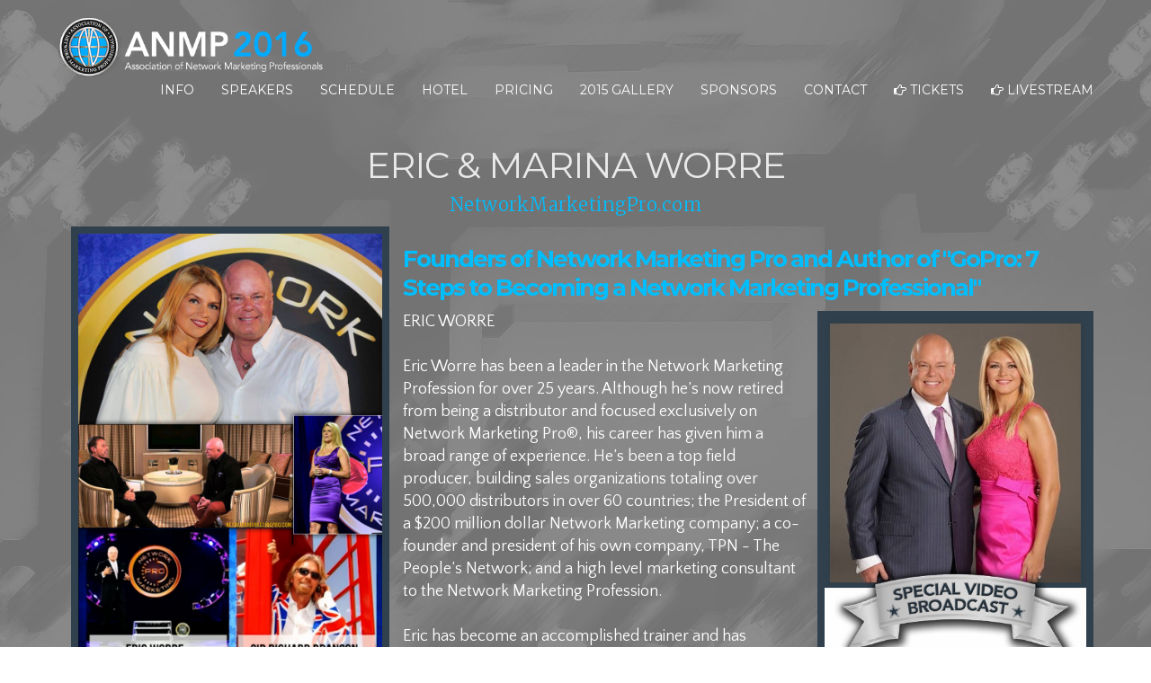

--- FILE ---
content_type: text/html; charset=utf-8
request_url: https://anmp2016.com/speakers/eric-and-marina-worre/
body_size: 5298
content:


<!DOCTYPE html>
<html lang="en">
<head>
    <meta charset="utf-8">
    <meta name="viewport" content="width=device-width, initial-scale=1.0, user-scalable=no">
    <meta name="description" content="12th Annual International Convention">
    <meta name="author" content="Plumb Development">
    <title>ANMP 2016 | Eric & Marina Worre</title>
    <link rel="shortcut icon" type="image/x-icon" href="/static/assets/img/favicon.ico">

    <!-- Bootstrap Core CSS -->
    <link href="/static/assets/css/bootstrap/bootstrap.min.css" rel="stylesheet" type="text/css">
    <!-- Retina.js - Load first for faster HQ mobile images. -->
    <!-- <script src="/static/assets/js/plugins/retina/retina.min.js"></script> -->
    <!-- Font Awesome -->
    <link href="/static/assets/font-awesome/css/font-awesome.min.css" rel="stylesheet" type="text/css">
    <!-- Default Fonts -->
    <link href='https://fonts.googleapis.com/css?family=Roboto:400,100,100italic,300,300italic,400italic,500,500italic,700,700italic,900,900italic' rel='stylesheet' type='text/css'>
    <link href='https://fonts.googleapis.com/css?family=Raleway:400,100,200,300,600,500,700,800,900' rel='stylesheet' type='text/css'>
    <!-- Modern Style Fonts (Include these is you are using body.modern!) -->
    <link href='https://fonts.googleapis.com/css?family=Montserrat:400,700' rel='stylesheet' type='text/css'>
    <link href='https://fonts.googleapis.com/css?family=Quattrocento+Sans:400,700' rel='stylesheet' type='text/css'>
    <link href='https://fonts.googleapis.com/css?family=Merriweather:400,300,700,900' rel='stylesheet' type='text/css'>

    <!-- Vintage Style Fonts (Include these if you are using body.vintage!) -->
    <link href='https://fonts.googleapis.com/css?family=Montserrat:400,700' rel='stylesheet' type='text/css'>
    <link href='https://fonts.googleapis.com/css?family=Cabin:400,500,600,700' rel='stylesheet' type='text/css'>
    <link href='https://fonts.googleapis.com/css?family=Sanchez:400italic,400' rel='stylesheet' type='text/css'>
    <link href='https://fonts.googleapis.com/css?family=Cardo:400,400italic,700' rel='stylesheet' type='text/css'>
    <link href='https://fonts.googleapis.com/css?family=Kristi' rel='stylesheet' type='text/css'>
    <!-- Plugin CSS -->
    <link href="/static/assets/css/plugins/owl-carousel/owl.carousel.css" rel="stylesheet" type="text/css">
    <link href="/static/assets/css/plugins/owl-carousel/owl.theme.css" rel="stylesheet" type="text/css">
    <link href="/static/assets/css/plugins/owl-carousel/owl.transitions.css" rel="stylesheet" type="text/css">
    <link href="/static/assets/css/plugins/magnific-popup.css" rel="stylesheet" type="text/css">
    <link href="/static/assets/css/plugins/background.css" rel="stylesheet" type="text/css">
    <link href="/static/assets/css/plugins/animate.css" rel="stylesheet" type="text/css">
    <link href="/static/assets/css/custom.css" rel="stylesheet" type="text/css">
    <link href="/static/assets/css/sliderslit.css" rel="stylesheet" type="text/css">


     <!-- Use the link format below for static assets like css, images, js, etc. -->
    <link href="/static/assets/css/style.css" rel="stylesheet">
    <link href="/static/assets/css/responsive.css" rel="stylesheet" type="text/css">
    <!-- <script src="/static/assets/js/modernizr.custom.79639.js" type="text/javascript"></script> -->
    
<meta name="description" content="12th Annual International Convention" />
<meta name="keywords" content="ANMP, Network Marketing, International Convention, Dallas, Texas, Association of Network Marketing Professionals, Eric & Marina Worre" />
<meta name="Author" content="Plumb Development" />
<meta property="og:url" content="http://www.anmp2016.com/speakers/eric-and-marina-worre/" />
<meta property="og:type" content="website" />
<meta property="og:title" content="ANMP 2016 | Eric & Marina Worre" />
<meta property="og:description" content="12th Annual International Convention" />
<meta property="og:image" content="http://www.anmp2016.com/static/assets/img/og/fbEricMarinaWorre.jpg" />

<meta itemprop="name" content="ANMP 2016 | Eric & Marina Worre">
<meta itemprop="description" content="12th Annual International Convention">
<meta itemprop="image" content="http://www.anmp2016.com/static/assets/img/og/fbEricMarinaWorre.jpg">

</head>
<body id="page-top">
    <nav class="navbar navbar-inverse navbar-fixed-top navbar-expanded">
        <div class="containerNav">
            <div class="navbar-header">
                <button type="button" class="navbar-toggle" data-toggle="collapse" data-target="#bs-example-navbar-collapse-1">
                    <span class="sr-only">Toggle navigation</span>
                    <span class="icon-bar"></span>
                    <span class="icon-bar"></span>
                    <span class="icon-bar"></span>
                </button>
                <a class="navbar-brand page-scroll" href="/#page-top">
                    <img src="/static/assets/img/logo.png" class="img-responsive" alt="">
                </a>
            </div>
            <div class="collapse navbar-collapse" id="bs-example-navbar-collapse-1">
                <ul class="nav navbar-nav navbar-right">
                    <li class="hidden">
                        <a class="page-scroll" href="/#page-top"></a>
                    </li>
                    <li>
                        <a class="page-scroll" href="/#about">Info</a>
                    </li>
                    <!-- <li>
                        <a href="/about/">About</a>
                    </li> -->
                    <li>
                        <a class="page-scroll" href="/#speakers">Speakers</a>
                    </li>
                    <li>
                        <a class="page-scroll" href="/#schedule">Schedule</a>
                    </li>
                    <li>
                        <a class="page-scroll" href="/#hotel">Hotel</a>
                    </li>
                    <li>
                        <a class="page-scroll" href="/#pricing">Pricing</a>
                    </li>
                    <li>
                        <a class="page-scroll" href="/#collection">2015 Gallery</a>
                    </li>
                    <li>
                        <a class="page-scroll" href="/#sponsors">Sponsors</a>
                    </li>
                    <li class="contactPop">
                        <a href="#contactBox">Contact</a>
                    </li>
                    <li>
                        <a href="http://www.eventbrite.com/e/association-of-network-marketing-professionals-anmp-2016-international-convention-dallas-tx-usa-tickets-19534715861" target="_blank"><i class="fa fa-hand-o-right"></i> Tickets</a>
                    </li>
					<li>
                        <a href="http://anmp2016livestream.eventbrite.com/" target="_blank"><font color: #49CA9F><i class="fa fa-hand-o-right"></i> Livestream</a>
                    </li>
                </ul>
            </div>
        </div>
    </nav>
  
  <section class="pricing" style="background-image: url('/static/assets/img/meet-the-speakers.jpg')">
        <div class="containerNav wow fadeIn">
            <br><br>
            <div class="row text-center">
                <div class="wow fadeInUp">
                    <h2 class="speakerBioTitle">Eric & Marina Worre</h2>
                    <h4 class="bioHeadLink"><a href="http://networkmarketingpro.com/" target="_blank">NetworkMarketingPro.com</a></h4>
                </div>
            </div>
            <div class="row">
                <div class="col-md-4 bioLong">
                    <img src="/static/assets/img/speakers/eric-marina-worre2.jpg"/>
                </div>
                <div class="col-md-8 bioContentBox">
                    <h3 class="speakerBioTag">Founders of Network Marketing Pro and Author of "GoPro: 7 Steps to Becoming a Network Marketing Professional"</h3>
                    <img src="/static/assets/img/speakers/eric-marina-worre4.jpg"/>
                    <p class="speakerBioContent"><bold>ERIC WORRE</bold>
                    <br><br>
					Eric Worre has been a leader in the Network Marketing Profession for over 25 years. Although he’s now retired from being a distributor and focused exclusively on Network Marketing Pro®, his career has given him a broad range of experience. He’s been a top field producer, building sales organizations totaling over 500,000 distributors in over 60 countries; the President of a $200 million dollar Network Marketing company; a co-founder and president of his own company, TPN - The People’s Network; and a high level marketing consultant to the Network Marketing Profession. 
					<br><br>
                    Eric has become an accomplished trainer and has conducted hundreds of live events around the world, teaching people how to become Network Marketing Professionals. He has shared the stage with virtually every major speaker in the Personal Development and Network Marketing space. 
                    <br><br>
                    In 2009, Eric founded <a href="http://networkmarketingpro.com/" target="_blank">NetworkMarketingPro.com</a>, the most–watched training site in the Network Marketing Profession, with an audience in 137 countries around the world and a community of over 300,000 leaders. Since its inception, Network Marketing Pro® has provided over a thousand free training videos and hosted the largest and most powerful training events in the Network Marketing Profession. The annual Go Pro Recruiting Mastery event has become the largest in Network Marketing history. 
                    <br><br>
                    Eric is the author of the International best-selling book <a href="http://www.amazon.com/Go-Pro-Becoming-Marketing-Professional/dp/0988667908" target="_blank">Go Pro: 7 Steps to Becoming a Network Marketing Professional</a>, which has sold over 300,000 copies in its first 10 months and has become a “must read” for anyone who is serious about building their network marketing business. 
                    <br><br>
                    MARINA WORRE
                    <br><br>
                    Co-founder and President of <a href="http://networkmarketingpro.com/" target="_blank">NetworkMarketingPro.com</a>, Marina Worre has always been passionate about helping people achieve well-being in their lives and live up to their true potential. A businesswoman all her life, she now devotes her time to running the Network Marketing Pro company. 
                    <br><br>
                    Marina is also the Founder of <strong>The Most Powerful Women in Network Marketing</strong> event. Her desire is for every woman in Network Marketing to feel powerful and committed to using their business to empower other women and to enjoy a full life with financial independence. 
                    <br><br>
                    Marina and Eric are also the Executive Producers of the popular documentary-style movie, <a href="http://networkmarketingpro.com/risemovie/" target="_blank">Rise of the Entrepreneur: The Search for a Better Way</a>, which has been called the “Most Powerful Recruiting Tool in Network Marketing History.” This documentary gathers today’s best experts and thought leaders to forever change how you view work, wealth and entrepreneurship – especially as it relates to the Network Marketing Professional.
                    <br><br>
					This power couple also hosts, organizes and leads numerous training events and lead personal coaching workshops throughout the world.
					<br><br>
                    Both Eric and Marina are big philanthropists and supporters of several charity foundations, including the <a href="https://www.starkeyhearingfoundation.org/who-we-are" target="_blank">Starkey Hearing Foundation</a>. And as they travel the globe to help people and their families throughout the Network Marketing community, the Worres are also raising 5 amazing kids! 
					<br><br>
					Together, both Eric and Marina are engaged in an effort to raise all ships and allow this profession to truly take its proper place in this world as “<strong>a better way</strong>.”
					<br><br>
					UPDATE:  Eric & Marina Worre will be hosting Sir Richard Branson at their home in Las Vegas during ANMP 2016 Convention weekend; their special training will be broadcast to attendees.</p>
                    <div class="text-center ticketBtn wow fadeInUp">
                        <a href="/#speakers">View Speakers</a>
                    </div>
                </div>
                
            </div>
            
        </div>
    </section>

  <div id="contactBox" class="contactPopForm mfp-hide">
      <div class="container">
            <div class="row text-center">
                <div class="col-lg-12">
                    <h2 class="featuredTitle">Get In <img style="width: 99px;" src="/static/assets/img/contact.png"/> Touch</h2>
                </div>
                <div class="col-md-8 col-md-offset-2">
                    <div class="col-md-6">
                        <h4 class="contactName">Garrett McGrath</h4>
                        <h5 class="contactPosition">President</h5>
                    </div>
                    <div class="col-md-6">
                        <p class="contactInfo"><a href="tel:+12147937272" target="_blank"><i class="fa fa-phone"></i> +1 214 793 7272</a></p>
                        <p class="contactInfo"><a href="mailto:president@anmp.com" target="_blank"><i class="fa fa-envelope"></i> president@anmp.com</a></p>
                    </div>
                </div>
            </div>
            <div class="row">
                <form name="sentMessage" id="contactForm" method="POST" action="/thank-you/" novalidate>
                    <div class="col-md-8 col-md-offset-2 contact-dark">
                        <div class="col-md-6">
                            <div class="form-group">
                                <label>Your Full Name<sup>*</sup></label>
                                <input type="text" class="formControl" placeholder="Your Full Name *" id="name" name="full_name" required data-validation-required-message="Please enter your name.">
                            </div>
                        </div>
                        <div class="col-md-6">
                            <div class="form-group">
                                <label>Email Address<sup>*</sup></label>
                                <input type="email" class="formControl" placeholder="Your Email *" id="email" name="email" required data-validation-required-message="Please enter your email address.">
                            </div>
                        </div>
                        <div class="col-md-6">
                            <div class="form-group">
                                <label>Message Subject<sup>*</sup></label>
                                <input type="text" class="formControl" placeholder="Email Subject *" id="subject" name="subject" required data-validation-required-message="Please enter your email subject.">
                            </div>
                        </div>
                        <div class="col-md-6">
                            <div class="form-group">
                                <label>Company Name (Optional)</label>
                                <input type="text" class="formControl" placeholder="Company Name" id="company" name="company">
                            </div>
                        </div>
                        <div class="col-md-12">
                            <label>In general, what is your question or email about? Please choose one or more:<sup>*</sup></label>
                            <div class="checkbox">
                                <div class="col-xs-1 text-right noPad">
                                    <input type="checkbox" value="" name="General convention information">
                                </div>
                                <div class="col-xs-11 text-left noPad">
                                    <label style="margin-top: -4px;">General convention information</label>
                                </div>
                            </div>
                            <div class="checkbox">
                                <div class="col-xs-1 text-right noPad">
                                    <input type="checkbox" value="" name="How to transfer a ticket">
                                </div>
                                <div class="col-xs-11 text-left noPad">
                                    <label style="margin-top: -4px;">How to transfer my convention ticket to someone else</label>
                                </div>
                            </div>
                            <div class="checkbox">
                                <div class="col-xs-1 text-right noPad">
                                    <input type="checkbox" value="" name="How to Become a 2016 Sponsor">
                                </div>
                                <div class="col-xs-11 text-left noPad">
                                    <label style="margin-top: -4px;">How to become a 2016 sponsor</label>
                                </div>
                            </div>
                            <div class="checkbox">
                                <div class="col-xs-1 text-right noPad">
                                    <input type="checkbox" value="" name="Hotel/Transportation info">
                                </div>
                                <div class="col-xs-11 text-left noPad">
                                    <label style="margin-top: -4px;">Hotel/Transportation info</label>
                                </div>
                            </div>
                            <div class="checkbox">
                                <div class="col-xs-1 text-right noPad">
                                    <input type="checkbox" value="" name="2016 Convention Speakers">
                                </div>
                                <div class="col-xs-11 text-left noPad">
                                    <label style="margin-top: -4px;">2016 Convention Speakers</label>
                                </div>
                            </div>
                            <div class="checkbox">
                                <div class="col-xs-1 text-right noPad">
                                    <input type="checkbox" value="" name="Other">
                                </div>
                                <div class="col-xs-11 text-left noPad">
                                    <label style="margin-top: -4px;">Other</label>
                                </div>
                            </div>
                        </div>
                        <div class="col-md-12">
                            <div class="form-group">
                                <label>Message<sup>*</sup></label>
                                <textarea class="formControlText" placeholder="Your Message *" id="message" name="message" required data-validation-required-message="Please enter a message."></textarea>
                            </div>
                        </div>
                    </div>
                    <div class="clearfix"></div>
                    <div id="success"></div>
                    <div class="row text-center">
                        <div class="col-lg-12 contactBtn">
                            <button class="contactBtn" type="submit">Send Us Your Message</button>
                        </div>
                    </div>
                </form>
             </div>
     </div>
  </div>
  <footer class="footer" style="background: #2a2e31;">
        <div class="containerNav text-center">
            <div class="row">
                <div class="col-md-3 footerContact">
                    <h4 class="footerTitle">Contact Us</h4>
                    <p class="footerContent"><i class="fa fa-envelope"></i> <a href="mailto:support@anmp.com" target="_blank">support@anmp.com</a></p>
                    <p class="footerContent"><i class="fa fa-envelope"></i> <a href="mailto:president@anmp.com" target="_blank">president@anmp.com</a></p>
                    <p class="footerContent"><i class="fa fa-desktop"></i> <a href="/about/" target="_blank">About ANMP</a></p>
					<p class="footerContent"><i class="fa fa-desktop"></i> <a href="https://www.anmp.com/" target="_blank">ANMP Website</a></p>
                </div>
                <div class="col-md-6 footerContact">
                    <h4 class="footerTitle">About The Association</h4>
                    <p class="footerContent">The benefits of being involved with the Association of Network Marketing Professionals (ANMP) are numerous. Your membership in the ANMP creates opportunities for growth - both your own personal growth and the growth of your business - that cannot be achieved in any other venue, anywhere else in the world, amongst many of the most influential Network Marketing professionals in the world.</p>
                </div>
                <div class="col-md-3 footerContact">
                    <h4 class="footerTitle">Follow Us</h4>
                    <ul class="list-inline">
                        <li><a href="#"><i class="fa fa-facebook fa-fw fa-2x"></i></a>
                        </li>
                        <li><a href="#"><i class="fa fa-twitter fa-fw fa-2x"></i></a>
                        </li>
                        <li><a href="#"><i class="fa fa-linkedin fa-fw fa-2x"></i></a>
                        </li>
                    </ul>
                </div>
            </div>
        </div>
        <div class="footerCopyright">
            <div class="row copyright">
                <div class="col-lg-12">
                    <p class="small">Copyright &copy; 2016 ANMP - Association of Network Marketing Professionals. All Rights Reserved.</p>
                    <p class="small">created by <a class="plumbFooter" href="https://www.plumbdev.com/" target="_blank" alt="Website Design and Development Company">plumb.</a></p>
                </div>
            </div>
        </div>
    </footer>
  <!-- Core Scripts -->
    <script src="/static/assets/js/jquery.js"></script>
    <script src="/static/assets/js/bootstrap/bootstrap.min.js"></script>
    <!-- Plugin Scripts -->
    <script src="http://ajax.googleapis.com/ajax/libs/jqueryui/1.10.4/jquery-ui.min.js"></script>
    <script src="/static/assets/js/plugins/jquery.easing.min.js"></script>
    <script src="/static/assets/js/plugins/classie.js"></script>
    <script src="/static/assets/js/plugins/cbpAnimatedHeader.js"></script>
    <script src="/static/assets/js/plugins/owl-carousel/owl.carousel.js"></script>
    <script src="/static/assets/js/plugins/jquery.magnific-popup/jquery.magnific-popup.min.js"></script>
    <script src="/static/assets/js/plugins/background/core.js"></script>
    <script src="/static/assets/js/plugins/background/transition.js"></script>
    <script src="/static/assets/js/plugins/background/background.js"></script>
    <script src="/static/assets/js/plugins/jquery.mixitup.js"></script>
    <script src="/static/assets/js/plugins/wow/wow.min.js"></script>
    <!-- <script src="/static/assets/js/contact_me.js"></script> -->
    <script src="/static/assets/js/plugins/jqBootstrapValidation.js"></script>

    <!-- Vitality Theme Scripts -->
    <script src="/static/assets/js/main.js"></script>

</body>
 
</html>

--- FILE ---
content_type: text/css; charset=utf-8
request_url: https://anmp2016.com/static/assets/css/style.css
body_size: 6325
content:

html,
body {
  height: 100%;
}
.img-centered {
  margin: 0 auto;
}
.content-row {
  margin-top: 30px;
}
section {
  padding: 100px 0;
}
.bg-gray {
  background-color: #f5f5f5;
}
.bg-dark {
  color: white;
  background-color: #222222;
}
@media (max-width: 767px) {
  section {
    padding: 75px 0;
  }
}
.owl-theme .owl-controls .owl-page span {
  background: rgba(34, 34, 34, 0.5);
}
input.form-control {
  border-radius: 0 !important;
}
input.form-control:focus {
  border-color: #00bfff;
  box-shadow: none;
}
.btn,
.input-group-btn {
  border-radius: 0 !important;
  -webkit-transition: all 0.5s;
  -moz-transition: all 0.5s;
  transition: all 0.5s;
}
.btn-primary {
  color: #ffffff;
  background-color: #00bfff;
  border-color: #00bfff;
  -webkit-transition: all 0.5s;
  -moz-transition: all 0.5s;
  transition: all 0.5s;
}
.btn-primary:hover,
.btn-primary:focus,
.btn-primary.focus,
.btn-primary:active,
.btn-primary.active,
.open > .dropdown-toggle.btn-primary {
  color: #ffffff;
  background-color: #097fbd;
  border-color: #0878b3;
}
.btn-primary:active,
.btn-primary.active,
.open > .dropdown-toggle.btn-primary {
  background-image: none;
}
.btn-primary.disabled,
.btn-primary[disabled],
fieldset[disabled] .btn-primary,
.btn-primary.disabled:hover,
.btn-primary[disabled]:hover,
fieldset[disabled] .btn-primary:hover,
.btn-primary.disabled:focus,
.btn-primary[disabled]:focus,
fieldset[disabled] .btn-primary:focus,
.btn-primary.disabled.focus,
.btn-primary[disabled].focus,
fieldset[disabled] .btn-primary.focus,
.btn-primary.disabled:active,
.btn-primary[disabled]:active,
fieldset[disabled] .btn-primary:active,
.btn-primary.disabled.active,
.btn-primary[disabled].active,
fieldset[disabled] .btn-primary.active {
  background-color: #00bfff;
  border-color: #00bfff;
}
.btn-primary .badge {
  color: #00bfff;
  background-color: #ffffff;
}
body {
  font-family: 'Montserrat', sans-serif;
  font-size: 16px;
  font-weight: 300;
}
a {
  color: #00bfff;
  -webkit-transition: all 0.5s;
  -moz-transition: all 0.5s;
  transition: all 0.5s;
}
a:hover,
a:focus {
  color: inherit;
  text-decoration: none;
}
p {
  font-size: 18px;
  line-height: 1.5;
}
p.lead {
  font-family: "Raleway", "Helvetica Neue", Helvetica, Arial, sans-serif;
  font-weight: 900;
  text-transform: uppercase;
  font-size: 24px;
}
h1,
h2,
h3,
h4,
h5,
h6 {
  font-family: "Raleway", "Helvetica Neue", Helvetica, Arial, sans-serif;
  font-weight: 900;
  text-transform: uppercase;
}
@media (min-width: 481px) {
  h1 {
    font-size: 52px;
  }
  h2 {
    font-size: 50px;
  }
}
hr {
  max-width: 100px;
  border-top: 1px solid white;
  border-bottom: 1px solid white;
  height: 2px;
  margin: 15px auto;
}
hr.left {
  margin: 15px auto 15px 0;
}
hr.right {
  margin: 15px 0 15px auto;
}
hr.colored {
  border-color: #00bfff;
}
@media (min-width: 768px) {
  hr {
    max-width: 200px;
    margin: 20px auto;
  }
  hr.left {
    margin: 20px auto 20px 0;
  }
  hr.right {
    margin: 20px 0 20px auto;
  }
}
.text-primary {
  color: #00bfff;
}
.containerNav {
    width: 100%;
    padding-left: 5%;
    padding-right: 5%;
}
.navbar-fixed-top {
  margin-bottom: 0;
}
.navbar-default .navbar-nav > .active > a,
.navbar-default .navbar-nav > .active > a:hover,
.navbar-default .navbar-nav > .active > a:focus,
.navbar-inverse .navbar-nav > .active > a,
.navbar-inverse .navbar-nav > .active > a:hover,
.navbar-inverse .navbar-nav > .active > a:focus {
  color: #49CA9D;
  border-radius: 0;
}
.navbar-default {
  background-color: #00bfff;
}
.navbar-default .navbar-toggle .icon-bar {
  background-color: white;
}
.navbar-default .navbar-toggle:hover,
.navbar-default .navbar-toggle:focus {
  background-color: rgba(255, 255, 255, 0.5);
}
.navbar-default .navbar-collapse,
.navbar-default .navbar-form {
  border-color: rgba(255, 255, 255, 0.5);
}
.navbar-inverse {
  background-color: #000;
}
.navbar-default,
.navbar-inverse {
  border: none;
  border-bottom: 1px solid rgba(255, 255, 255, 0.1);
}
.navbar-default .navbar-brand,
.navbar-inverse .navbar-brand {
  padding: 0;
  color: white;
  opacity: 1;
  text-decoration: none;
  -webkit-transition: all 0.5s;
  -moz-transition: all 0.5s;
  transition: all 0.5s;
}
.navbar-default .navbar-brand img,
.navbar-inverse .navbar-brand img {
  width: 340px;
  margin-top: -13px;
}
.navbar-default .navbar-brand:hover,
.navbar-inverse .navbar-brand:hover,
.navbar-default .navbar-brand:focus,
.navbar-inverse .navbar-brand:focus {
  opacity: 1;
}
.navbar-default .navbar-nav li a,
.navbar-inverse .navbar-nav li a {
  color: #fff;
  text-transform: uppercase;
  border-bottom: 3px solid transparent;
  transition: 0.5s ease;
}
.navbar-default .navbar-nav li a:after,
.navbar-inverse .navbar-nav li a:after {
  content: '';
  position: absolute;
  bottom: 0;
  left: 0;
  width: 0%;
  border-bottom: 3px solid #49CA9D;
  transition: 0.4s;
}
.navbar-default .navbar-nav li a:hover,
.navbar-inverse .navbar-nav li a:hover {
  color: #49CA9D;

}
.navbar-default .navbar-nav li a:hover:after,
.navbar-inverse .navbar-nav li a:hover:after {
  width: 100%;
}
@media (min-width: 768px) {
  .navbar-default .navbar-nav > .active > a,
  .navbar-default .navbar-nav > .active > a:hover,
  .navbar-default .navbar-nav > .active > a:focus,
  .navbar-inverse .navbar-nav > .active > a,
  .navbar-inverse .navbar-nav > .active > a:hover,
  .navbar-inverse .navbar-nav > .active > a:focus {
    border-radius: 0;
  }
  .navbar-fixed-top.navbar-expanded {
    padding: 30px 0;
  }
  .navbar-fixed-top {
    padding: 15px 0;
    -webkit-transition: padding 0.5s;
    -moz-transition: padding 0.5s;
    transition: padding 0.5s;
  }
  .navbar-fixed-top .navbar-brand:hover {
    opacity: 0.5;
  }
  .navbar-default.navbar-expanded,
  .navbar-inverse.navbar-expanded {
    background: transparent;
    border: none;
  }
}
.navbar a:focus {
  outline: none;
}
.navbar .navbar-nav li a:focus {
  outline: none;
}
header {
  position: relative;
  display: block;
  height: auto;
  width: auto;
  background-color: #222222;
  background: no-repeat center center;
  background-attachment: scroll;
  -webkit-background-size: cover;
  -moz-background-size: cover;
  background-size: cover;
  -o-background-size: cover;
  padding: 100px 0;
}
header .intro-content {
  color: white;
  text-align: center;
  position: relative;
}
header .brand-name {
  font-family: "Raleway", "Helvetica Neue", Helvetica, Arial, sans-serif;
  font-size: 55px;
  line-height: 55px;
  text-transform: uppercase;
  font-weight: 900;
  margin-top: 15px;
}
header .brand-name-subtext {
  font-size: 20px;
  line-height: 20px;
  font-weight: 300;
}
header img {
  max-width: 150px;
  max-height: 150px;
}
header .scroll-down {
  position: absolute;
  width: 100%;
  bottom: 20px;
  text-align: center;
}
header .scroll-down .btn {
  height: 50px;
  width: 50px;
  border: 2px solid white;
  border-radius: 100% !important;
  line-height: 50px;
  padding: 0;
  letter-spacing: normal;
  color: white;
  font-size: 30px;
  -webkit-transition: all 0.5s;
  -moz-transition: all 0.5s;
  transition: all 0.5s;
}
header .scroll-down .btn:hover {
  color: rgba(255, 255, 255, 0.5);
  border-color: rgba(255, 255, 255, 0.5);
  outline: none;
}
@media (min-width: 768px) {
  header {
    height: 100%;
    width: 100%;
    padding: 0;
    background-attachment: scroll;
  }
  header .intro-content {
    color: white;
    text-align: center;
    width: 50%;
    margin: auto;
    position: absolute;
    top: 50%;
    left: 50%;
    -webkit-transform: translate(-50%, -50%);
    -ms-transform: translate(-50%, -50%);
    transform: translate(-50%, -50%);
  }
  header .brand-name {
    font-size: 80px;
    line-height: 80px;
  }
  header .brand-name-subtext {
    font-size: 30px;
    line-height: 30px;
  }
  header img {
    max-width: 300px;
    max-height: 300px;
  }
}
@media (min-width: 1025px) {
  header {
    background-attachment: fixed;
  }
}
header.video .overlay {
  position: absolute;
  height: 100%;
  width: 100%;
  background: #000;
  z-index: 998;
  opacity: 0;
}
header.video .intro-content {
  z-index: 999;
}
header.video .scroll-down {
  z-index: 999;
}
@media (min-width: 768px) {
  header.video .overlay {
    opacity: 0.5;
  }
}
aside.cta-quote {
  color: white;
  background-color: #222222;
  background: no-repeat center center scroll;
  -webkit-background-size: cover;
  -moz-background-size: cover;
  background-size: cover;
  -o-background-size: cover;
  padding: 40px 0;
  text-align: center;
}
aside.cta-quote h2 {
    font-family: Montserrat;
    font-style: normal;
    font-weight: 400;
    line-height: 100%;
    font-size: 40px;
    letter-spacing: -1px;
    color: #ebebeb;
}
aside.cta-quote p {
    font-family: 'Merriweather';
    font-weight: 300;
    font-style: normal;
    font-size: 22px;
    line-height: 39px;
    letter-spacing: 0.5px;
    color: #a8a8a8;
}
.speakersRow {
    margin-bottom: 10px;
}
.gridBlock img {
    width: 100%;
}
.bioBlock {
    background: #000;
    padding: 20px;
}
.bioBlock h5 {
    font-family: Montserrat;
    font-style: normal;
    font-weight: 700;
    line-height: 100%;
    font-size: 16px;
    letter-spacing: 0px;
    color: #d12a5c;
    text-align: center;
	}
.bioBlock .titles {
    font-family: Cabin;
    font-style: normal;
    font-weight: 400;
    line-height: 23px;
    font-size: 14px;
    letter-spacing: 0px;
    color: #a1a1a1;
    text-align: center;
    margin: 0;
}
.speakersBtn {
    margin: 4em 0 2em;
}
.speakersBtn a {
    font-family: Montserrat;
    font-style: normal;
    font-weight: 700;
    line-height: 140%;
    font-size: 1.4em;
    text-transform: uppercase;
    text-align: center;
    letter-spacing: 0px;
    color: #fff;
    background-color: #49ca9f;
    padding: 25px 40px;
    border-radius: 2px;
    transition: background-color 0.3s ease;
    -webkit-transition: background-color 0.3s ease;
}

.speakersBtn a:hover, .speakersBtn a:focus {
    background-color: #000;
    color: #fff;
}

@media (min-width: 768px) {
  aside.cta-quote {
    background-attachment: scroll;
    padding: 150px 0;
  }
  aside.cta-quote span.quote {
    font-size: 36px;
    line-height: 38px;
  }
}
@media (min-width: 992px) {
  aside.cta-quote {
    padding: 40px 0;
  }
  aside.cta-quote span.quote {
    font-size: 40px;
    line-height: 42px;
  }
}
@media (min-width: 1025px) {
  aside.cta-quote {
    background-attachment: fixed;
  }
}
.testimonials {
  text-align: center;
}
.testimonials .testimonials-carousel .item {
  padding: 0;
}
.testimonials .testimonials-carousel .item p.quote {
  margin-bottom: 30px;
}
.testimonials .testimonials-carousel .item .testimonial-info {
  margin-bottom: 30px;
}
.testimonials .testimonials-carousel .item .testimonial-info .testimonial-img {
  display: inline-block;
  height: 50px;
  width: 50px;
  margin-right: 10px;
}
.testimonials .testimonials-carousel .item .testimonial-info .testimonial-author {
  display: inline-block;
}
.testimonials .testimonials-carousel .item .testimonial-info .testimonial-author .name {
  font-family: "Raleway", "Helvetica Neue", Helvetica, Arial, sans-serif;
  font-weight: 900;
  text-transform: uppercase;
}
.testimonials .testimonials-carousel .item .testimonial-info .testimonial-author hr.colored {
  margin: 3px auto;
  max-width: 50px;
}
.testimonials .testimonials-carousel .item .testimonial-info .testimonial-author p {
  margin: 0;
}
.testimonials .testimonials-carousel .item .testimonial-info .testimonial-author .stars {
  color: #f1c40f;
}
.testimonials .testimonials-carousel .owl-controls {
  margin-top: 0;
}
.testimonials .testimonials-carousel .owl-controls .owl-prev,
.testimonials .testimonials-carousel .owl-controls .owl-next {
  display: none;
  text-align: center;
  position: absolute;
  height: 60px;
  width: 40px;
  border-radius: 0 !important;
  line-height: 50px;
  font-size: 30px !important;
  margin: auto 0 !important;
  top: 0;
  bottom: 0;
  background-color: #00a9fb !important;
  color: white !important;
  -webkit-transition: all 0.5s;
  -moz-transition: all 0.5s;
  transition: all 0.5s;
}
.testimonials .testimonials-carousel .owl-controls .owl-prev:hover,
.testimonials .testimonials-carousel .owl-controls .owl-next:hover {
  opacity: 1;
}
.testimonials .testimonials-carousel .owl-controls .owl-prev {
  left: 15px;
}
.testimonials .testimonials-carousel .owl-controls .owl-next {
  right: 15px;
}
@media (min-width: 768px) {
  .testimonials .testimonials-carousel .item {
    padding: 0 100px;
  }
  .testimonials .testimonials-carousel .owl-controls .owl-prev,
  .testimonials .testimonials-carousel .owl-controls .owl-next {
    display: block;
  }
}
.cta-form h3 {
  margin-top: 0;
}
.contactPopForm {
    background-image: url(../img/meet-the-speakers.jpg);
    background-size: cover;
    width: 80%;
    margin: 0 auto;
}
.contactName {
    font-family: Montserrat;
    font-style: normal;
    font-weight: 400;
    line-height: 28px;
    font-size: 21px;
    letter-spacing: 0px;
    color: #fff;
    margin: 0;
}
.contactPosition {
    font-family: Cabin;
    font-style: normal;
    font-weight: 400;
    line-height: 28px;
    font-size: 16px;
    letter-spacing: 0px;
    color: #fff;
    margin: 0;
}
.contactInfo a {
    font-family: Cabin;
    font-style: normal;
    font-weight: 400;
    line-height: 28px;
    font-size: 19px;
    letter-spacing: 0px;
    color: #eee;
}
.contactInfo a:hover {
    color: #d12a5c;
}
.contact-dark {
    background-color: #31404d;
    padding: 30px;
}
#contactForm label {
    font-family: Cabin;
    font-style: normal;
    font-weight: 400;
    line-height: 30px;
    font-size: 17px;
    letter-spacing: 0px;
    color: #d0d2d4;
    width: 100%;
}
#contactForm label sup {
    color: #d12a5c;
}
#contactForm input {
    width: 100%;
}
#contactForm textarea {
    width: 100%;
}
.contactBtn {
    margin: 2em 0 1.5em;
}
.contactBtn a {
    font-family: Montserrat;
    font-style: normal;
    font-weight: 700;
    line-height: 140%;
    font-size: 1.1em;
    text-transform: uppercase;
    text-align: center;
    letter-spacing: 0px;
    color: #fff;
    background-color: #49ca9f;
    padding: 15px 30px;
    border-radius: 2px;
    transition: background-color 0.3s ease;
    -webkit-transition: background-color 0.3s ease;
}

.contactBtn a:hover, .contactBtn a:focus {
    background-color: #000;
    color: #fff;
}
.aboutRow {
    padding: 0 10%;
}
.aboutRow img {
    float: right;
}
.aboutHeadline {
    font-family: 'Montserrat';
    font-style: normal;
    font-weight: 700;
    font-size: 40px;
    line-height: 56px;
    text-transform: none;
    letter-spacing: -2px;
    color: #1f1f1f;
}
.aboutTag {
    font-family: 'Merriweather';
    font-weight: 300;
    font-style: normal;
    font-size: 20px;
    line-height: 39px;
    letter-spacing: 0.5px;
    color: #a8a8a8;
}
.aboutHeader {
    font-family: 'Montserrat';
    font-style: normal;
    font-weight: 700;
    line-height: 140%;
    font-size: 26px;
    text-align: left;
    letter-spacing: -2px;
    color: #1f1f1f;
}
.aboutContent {
    font-family: 'Quattrocento Sans';
    font-size: 18px;
    line-height: 140%;
    font-weight: 400;
    font-style: normal;
    letter-spacing: 0px;
    color: #888;
}

.about-content {
  padding: 30px;
  border: 2px solid rgb(240, 240, 240);
}
.about-content img {
    margin: 0;
    text-align: left;
    display: block;

}
.about-content h3 {
    font-family: 'Montserrat', sans-serif;
    text-align: left;
    font-weight: 700;
    font-size: 26px;
    line-height: 32px;
    letter-spacing: -2px;
    color: #1f1f1f;
}
.about-content p {
    font-family: 'Quattrocento Sans', sans-serif;
    text-align: left;
    font-size: 16.5px;
    line-height: 28px;
    font-weight: 400;
    font-style: normal;
    letter-spacing: 0px;
    color: #a8a8a8;
}
.about-content a {
    font-family: 'Montserrat', sans-serif;
    font-style: normal;
    font-weight: 700;
    line-height: 28px;
    font-size: 15px;
    letter-spacing: -1px;
    text-align: left;
    color: #1f1f1f;
}
.about-content i {
    color: #49ca9f;
    font-size: 30px;
    margin-left: 10px;
    margin-top: -4px;
    vertical-align: middle;
}
.home-overlay {
    position: absolute;
    height: 100%;
    width: 100%;
    z-index: 2;
    top: 0;
    left: 0;
    background: rgba(0, 0, 0, 0.3);
    background-size: cover;
}
.about-carousel .item {
  padding: 15px;
}
.about-carousel .item img {
    margin: 0 auto;

}
.hotelTitle {
    font-family: Montserrat;
    font-style: normal;
    font-weight: 700;
    line-height: 40px;
    font-size: 32px;
    letter-spacing: -1px;
    color: #1f1f1f;
}
.hotelTitle2 {
    font-family: Montserrat;
    font-style: normal;
    font-weight: 400;
    line-height: 40px;
    font-size: 40px;
    letter-spacing: -1px;
    color: #1f1f1f;
}
.hotelTitle2 img {
    width: 99px;
}
.hotelHeader {
    font-family: 'Montserrat';
    font-style: normal;
    font-weight: 700;
    font-size: 26px;
    line-height: 140%;
    letter-spacing: -2px;
    color: #d12a5c;
}
.hotelSectionHead {
    font-family: 'Montserrat';
    font-style: normal;
    font-weight: 700;
    font-size: 20px;
    line-height: 140%;
    text-transform: none;
    letter-spacing: -2px;
    color: #1f1f1f;
}
.hotelSlideHead {
    font-family: 'Montserrat';
    font-style: normal;
    font-weight: 700;
    font-size: 30px;
    line-height: 100%;
    letter-spacing: -2px;
    color: #1f1f1f;
    text-align: center;
}
.hotelSlideHead a {
    color: #1f1f1f;
}
.hotelSlideHead a:hover {
    color: #d12a5c;
}
.hotelSlideHead span {
    color: #888;
    font-size: 18px;
    font-weight: 400;
    letter-spacing: 0;
}
.hotelContent {
    font-family: 'Quattrocento Sans';
    font-size: 18px;
    line-height: 140%;
    font-weight: 400;
    font-style: normal;
    letter-spacing: 0px;
    color: #888;

}
.hotel-carousel .item {
  padding: 15px;
}
.hotel-carousel .item img {
    margin: 0 auto;

}
.ahotel-carousel .owl-controls {
  margin-top: 0;
}
.hotel-carousel .owl-controls .owl-prev,
.hotel-carousel .owl-controls .owl-next {
  text-align: center;
  position: absolute;
  height: 60px;
  width: 40px;
  border-radius: 0 !important;
  line-height: 50px;
  font-size: 30px !important;
  margin: auto 0 !important;
  top: 0;
  bottom: 0;
  background-color: #00bfff !important;
  color: white !important;
  -webkit-transition: all 0.5s;
  -moz-transition: all 0.5s;
  transition: all 0.5s;
}
.hotel-carousel .owl-controls .owl-prev:hover,
.hotel-carousel .owl-controls .owl-next:hover {
  opacity: 1;
}
.hotel-carousel .owl-controls .owl-prev {
  left: 0;
}
.hotel-carousel .owl-controls .owl-next {
  right: 0;
}
.about-carousel .item .caption {
  padding: 15px;
  color: rgba(255, 255, 255, 0.7);
  width: 100%;
  margin: auto;
  position: absolute;
  top: 50%;
  left: 50%;
  -webkit-transform: translate(-50%, -50%);
  -ms-transform: translate(-50%, -50%);
  transform: translate(-50%, -50%);
}
.about-carousel .item .caption h3 {
  margin: 0;
}
.about-carousel .item .caption hr {
  margin: 5px auto;
  max-width: 50px;
}
.about-carousel .item .caption p {
  margin: 0;
}
.about-carousel .item .caption ul.social {
  margin-top: 5px;
}
.about-carousel .item .caption ul.social li a {
  color: rgba(255, 255, 255, 0.7);
}
.about-carousel .item .caption ul.social li a:hover,
.about-carousel .item .caption ul.social li a:focus {
  color: white;
}
.about-carousel .owl-controls {
  margin-top: 0;
}
.about-carousel .owl-controls .owl-prev,
.about-carousel .owl-controls .owl-next {
  text-align: center;
  position: absolute;
  height: 60px;
  width: 40px;
  border-radius: 0 !important;
  line-height: 50px;
  font-size: 30px !important;
  margin: auto 0 !important;
  top: 0;
  bottom: 0;
  background-color: #00bfff !important;
  color: white !important;
  -webkit-transition: all 0.5s;
  -moz-transition: all 0.5s;
  transition: all 0.5s;
}
.about-carousel .owl-controls .owl-prev:hover,
.about-carousel .owl-controls .owl-next:hover {
  opacity: 1;
}
.about-carousel .owl-controls .owl-prev {
  left: 0;
}
.about-carousel .owl-controls .owl-next {
  right: 0;
}
.containerGallery {
    width: 100%;
    padding: 0 3%;
}
.galleryTitle {
    font-family: Montserrat;
    font-style: normal;
    font-weight: 400;
    line-height: 40px;
    font-size: 40px;
    letter-spacing: -1px;
    color: #ebebeb;
}
.galleryTitle img {
    width: 99px;
}
#schedule h2 {
    font-family: Montserrat;
    font-style: normal;
    font-weight: 400;
    line-height: 40px;
    font-size: 40px;
    letter-spacing: -1px;
    color: #1f1f1f;
}
#schedule p {
    font-family: 'Merriweather';
    font-style: normal;
    font-weight: 400;
    line-height: 37px;
    font-size: 20px;
    letter-spacing: 0px;
    color: #a8a8a8;
}
.dayTitle {
    font-family: Montserrat;
    font-style: normal;
    font-weight: 700;
    line-height: 32px;
    font-size: 26px;
    text-transform: none;
    letter-spacing: -2px;
    color: #d12a5c;
    padding: 0 0 10px;
}
.dayTitle i {
    margin-left: 10px;
}
.dayItem {
    font-family: Montserrat;
    font-style: normal;
    font-weight: 400;
    line-height: 28px;
    font-size: 19px;
    letter-spacing: -1px;
    color: #1f1f1f;
    padding-top: 12px;
}
.dayBlock {
    border: 2px solid #f0f0f0;
    padding: 20px 50px;
}
.dayBlock h4 {
    font-family: 'Montserrat';
    font-style: normal;
    font-weight: 700;
    font-size: 26px;
    line-height: 32px;
    letter-spacing: -2px;
    margin: 0 0 10px 0;
    text-transform: none;
    color: #1f1f1f;
}
.dayBlock h4 span {
    font-family: Montserrat;
    font-style: normal;
    font-weight: 700;
    line-height: 32px;
    font-size: 26px;
    text-transform: none;
    letter-spacing: -2px;
    color: #d12a5c;
}
.dayDesc {
    font-family: Cabin;
    font-style: normal;
    font-weight: 400;
    line-height: 22px;
    font-size: 16px;
    letter-spacing: 0px;
    color: #a8a8a8;
}
.dayDesc img {
    width: 200px;
    float: left;
}
.featuredTitle {
    font-family: Montserrat;
    font-style: normal;
    font-weight: 400;
    line-height: 100%;
    font-size: 40px;
    letter-spacing: -1px;
    color: #ebebeb;
}
.featuredLink {
    font-family: Montserrat;
    font-style: normal;
    font-weight: 400;
    line-height: 40px;
    font-size: 32px;
    letter-spacing: -1px;
    color: #ebebeb;
}
.featuredLink a {
    color: #fff;
}
.featuredLink a:hover {
    color: #00a9fb;
}
.featuredPink {
    font-family: Montserrat;
    font-style: normal;
    font-weight: 400;
    line-height: 23px;
    font-size: 15px;
    letter-spacing: 0px;
    color: #d12a5c;
}
.featuredContent {
    font-family: Cabin;
    font-style: normal;
    font-weight: 400;
    line-height: 30px;
    font-size: 18px;
    letter-spacing: 0px;
    color: #1f1f1f;
}
.bestValue {
    font-family: 'Merriweather';
    font-style: normal;
    font-weight: 400;
    line-height: 140%;
    font-size: 18px;
    text-align: left;
    letter-spacing: 0px;
    color: #a8a8a8;
}
.bestValue span {
    font-family: 'Cabin';
    font-size: 24px;
    color: #fff;
}
.ticketBest {
    font-family: Montserrat;
    font-style: normal;
    font-weight: 400;
    line-height: 100%;
    font-size: 28px;
    letter-spacing: -1px;
    color: #fff;
}
.ticketContent {
    font-family: Cabin;
    font-style: normal;
    font-weight: 400;
    line-height: 100%;
    font-size: 17px;
    padding: 10px 0;
    text-align: left;
    letter-spacing: 0px;
    color: #888;
}
.ticketContent span {
    font-size: 12px;
}
.ticketItem {
    border-bottom: 2px solid #eee;
    margin: 0 5px;
}
.ticketNoPad {
    padding: 0;
}
.green i {
    color: #47a920;
    padding: 5px 0 10px;
    vertical-align: bottom;
    font-size: 24px;
}
.red i {
    color: #e11313;
    padding: 5px 0 10px;
    vertical-align: bottom;
    font-size: 24px;
}
.ticketPrice {
    font-family: Montserrat;
    font-style: normal;
    font-weight: 400;
    line-height: 55px;
    font-size: 50px;
    padding: 40px 0 0 0;
    letter-spacing: -1px;
    color: #d12a5c;
}
.ticketPrice span {
    font-size: 24px;
}
.ticketBtn {
    margin: 3em 0 1.5em;
}
.hotelSlideBottom {
    font-family: Montserrat;
    font-style: normal;
    font-weight: 400;
    line-height: 100%;
    font-size: 1em;
    text-transform: none;
    text-align: center;
    letter-spacing: 0px;
    color: #d12a5c;
    margin: 0;
    padding: 0;
}
.ticketBtn a {
    font-family: Montserrat;
    font-style: normal;
    font-weight: 700;
    line-height: 140%;
    font-size: 1.1em;
    text-transform: uppercase;
    text-align: center;
    letter-spacing: 0px;
    color: #fff;
    background-color: #49ca9f;
    padding: 20px 30px;
    border-radius: 2px;
    transition: background-color 0.3s ease;
    -webkit-transition: background-color 0.3s ease;
}

.contactBtn {
    font-family: Montserrat;
    font-style: normal;
    font-weight: 700;
    line-height: 140%;
    font-size: 1.1em;
    text-transform: uppercase;
    text-align: center;
    letter-spacing: 0px;
    color: #fff;
    background-color: #49ca9f  ;
    padding: 20px 30px;
    border-radius: 2px;
    transition: background-color 0.3s ease;
    -webkit-transition: background-color 0.3s ease;
}

.contactBtn :hover, .contactBtn :focus {
    background-color: #000;
    color: #fff;
}

.ticketBtn a:hover, .ticketBtn a:focus {
    background-color: #000;
    color: #fff;
}
.broughtTitle {
    font-family: Montserrat;
    font-style: normal;
    font-weight: 400;
    line-height: 40px;
    font-size: 40px;
    letter-spacing: -1px;
    color: #1f1f1f;
}
.broughtTag {
    font-family: Montserrat;
    font-style: normal;
    font-weight: 400;
    line-height: 28px;
    font-size: 21px;
    letter-spacing: 0px;
    color: #49ca9f;
}
.speakerBioTitle {
    font-family: Montserrat;
    font-style: normal;
    font-weight: 400;
    line-height: 100%;
    font-size: 50px;
    letter-spacing: -1px;
    color: #ebebeb;
}
.bioHeadLink {
    font-family: 'Merriweather';
    font-weight: 300;
    font-style: normal;
    font-size: 22px;
    line-height: 140%;
    text-transform: none;
    letter-spacing: 0.5px;
    color: #eee;
}
.bioHeadLink span {
    font-family: 'Kristi';
    font-size: 50px;
    letter-spacing: 1px;
    color: #fff;
}
.speakerBioTag {
    font-family: Montserrat;
    font-style: normal;
    font-weight: 700;
    line-height: 32px;
    font-size: 26px;
    text-transform: none;
    letter-spacing: -2px;
    color: #00bfff;
}
.bioLong img {
    width: 100%;
    border: 8px solid #31404d;
}
.bioContentBox img {
    float: right;
    margin-left: 10px;
    border: 8px solid #31404d;
}
.speakerBioContent {
    font-family: 'Quattrocento Sans';
    font-size: 18px;
    line-height: 140%;
    font-weight: 400;
    font-style: normal;
    letter-spacing: 0px;
    text-align: left;
    color: #fff;

}
.noPad {
    padding: 0;
}
.thank-you {
    height: 100vh;
}
.thankyouBlock {
    width: 100%;
    position: absolute;
    top: 50%;
    left: 50%;
    transform: translate(-50%, -50%);
}
.thankyouTitle {
    font-family: Montserrat;
    font-style: normal;
    font-weight: 400;
    line-height: 100%;
    font-size: 50px;
    letter-spacing: -1px;
    color: #fff;
}
.thankyouSig {
    font-family: 'Kristi';
}
.footerContact {
    padding-bottom: 50px;
}
.footerContact .footerContent {
    text-align: left;
    font-family: Cabin;
    font-style: normal;
    font-weight: 400;
    line-height: 140%;
    font-size: 16px;
    letter-spacing: 0px;
    color: #838383;
}
.footerContact .footerContent i {
    color: #d12a5c;
}
.footerTitle {
    font-family: 'Merriweather';
    font-weight: 300;
    font-style: normal;
    color: #ffffff;
    font-size: 28px;
}
.footerCopyright {
    background: #fff;
    color: #1f1f1f;
    text-align: center;
    padding: 10px 0;
}
.services .media {
  margin-bottom: 30px;
}
.services .media i.fa {
  height: 75px;
  width: 75px;
  line-height: 70px;
  text-align: center;
  border: 3px solid #222222;
  border-radius: 100%;
  font-size: 30px;
}
.services .media .media-body {
  min-width: none;
  padding-left: 15px;
}
.services .media .media-body h3 {
  margin-bottom: 15px;
}
.services .media .media-body ul {
  list-style: inside;
  padding: 0;
}
.services .media .media-body ul li {
  margin-bottom: 10px;
}
@media (min-width: 390px) {
  .services .media .media-body {
    min-width: 260px;
  }
}
@media (min-width: 992px) {
  .services .media .media-body {
    min-width: 193px;
  }
}
@media (min-width: 1199px) {
  .services .media .media-body {
    min-width: 260px;
  }
}
@media (min-width: 992px) {
  .services .media {
    margin-bottom: 0;
  }
}
.portfolio-carousel {
  padding: 0;
  color: white;
  background-color: #222222;
}
.portfolio-carousel .item {
  background-color: #222222;
  background: no-repeat center center scroll;
  -webkit-background-size: cover;
  -moz-background-size: cover;
  background-size: cover;
  -o-background-size: cover;
  padding: 50px 55px;
  text-align: center;
}
.portfolio-carousel .item .portfolio-image {
  margin-top: 50px;
}
.portfolio-carousel .item .project-details {
  padding: 0;
}
.portfolio-carousel .item .project-details img.client-logo {
  margin: 0 auto 25px;
}
.portfolio-carousel .item .project-details .project-name {
  display: block;
  font-size: 40px;
  line-height: 40px;
  margin-bottom: 5px;
  font-family: "Raleway", "Helvetica Neue", Helvetica, Arial, sans-serif;
  font-weight: 900;
  text-transform: uppercase;
}
.portfolio-carousel .item .project-details .project-description {
  display: block;
  font-size: 18px;
  line-height: 18px;
}
.portfolio-carousel .owl-controls {
  margin-top: 0;
}
.portfolio-carousel .owl-controls .owl-prev,
.portfolio-carousel .owl-controls .owl-next {
  text-align: center;
  position: absolute;
  height: 75px;
  width: 50px;
  border-radius: 0 !important;
  line-height: 70px;
  font-size: 30px !important;
  margin: auto 0 !important;
  top: 0;
  bottom: 0;
  background-color: #00bfff !important;
  color: white !important;
  -webkit-transition: all 0.5s;
  -moz-transition: all 0.5s;
  transition: all 0.5s;
}
.portfolio-carousel .owl-controls .owl-prev:hover,
.portfolio-carousel .owl-controls .owl-next:hover {
  opacity: 1;
}
.portfolio-carousel .owl-controls .owl-prev {
  left: 0;
}
.portfolio-carousel .owl-controls .owl-next {
  right: 0;
}
@media (min-width: 992px) {
  .portfolio-carousel .item {
    padding: 155px 55px 155px;
    text-align: left;
    min-height: 100%;
  }
  .portfolio-carousel .item .portfolio-image {
    margin-top: 0;
  }
  .portfolio-carousel .item .project-details {
    padding: 15% 0 0;
  }
  .portfolio-carousel .item .project-details img.client-logo {
    margin: 0 auto 25px 0;
  }
  .portfolio-carousel .item .project-details .project-name {
    display: block;
    font-size: 50px;
    line-height: 50px;
  }
  .portfolio-carousel .item .project-details .project-description {
    font-size: 20px;
    line-height: 20px;
  }
  .portfolio-carousel .item hr.colored {
    margin: 20px auto 20px 0;
  }
}
.portfolio-gallery .item {
  padding: 15px;
  margin: 0 auto;
}
.portfolio-modal {
  -webkit-background-size: cover;
  -moz-background-size: cover;
  background-size: cover;
  -o-background-size: cover;
}
.portfolio-modal .modal-backdrop {
  display: none;
}
.portfolio-modal .modal-content {
  color: white;
  background: transparent;
  border-radius: 0;
  background-clip: border-box;
  -webkit-box-shadow: none;
  box-shadow: none;
  border: none;
  min-height: 100%;
  padding: 100px 0;
  text-align: center;
}
.portfolio-modal .modal-content h2 {
  margin: 0;
  font-size: 46px;
}
.portfolio-modal .modal-content img {
  margin: 30px auto;
}
.portfolio-modal .modal-content .item-details {
  margin: 30px 0;
}
.portfolio-modal .close-modal {
  position: absolute;
  width: 75px;
  height: 75px;
  background-color: transparent;
  top: 25px;
  right: 25px;
  cursor: pointer;
}
.portfolio-modal .close-modal:hover {
  opacity: 0.3;
}
.portfolio-modal .close-modal .lr {
  height: 75px;
  width: 1px;
  margin-left: 35px;
  background-color: white;
  transform: rotate(45deg);
  -ms-transform: rotate(45deg);
  /* IE 9 */
  -webkit-transform: rotate(45deg);
  /* Safari and Chrome */
  z-index: 1051;
}
.portfolio-modal .close-modal .lr .rl {
  height: 75px;
  width: 1px;
  background-color: white;
  transform: rotate(90deg);
  -ms-transform: rotate(90deg);
  /* IE 9 */
  -webkit-transform: rotate(90deg);
  /* Safari and Chrome */
  z-index: 1052;
}
.portfolio-filter {
  display: inline-block;
}
.portfolio-filter #filters {
  list-style: none;
  padding: 0;
  margin-bottom: 30px;
}
.portfolio-filter #filters li {
  display: inline-block;
}
.portfolio-filter #filters li .filter {
  display: block;
  cursor: pointer;
  padding: 10px 15px;
  margin: 2px;
  text-transform: uppercase;
  font-weight: 900;
  letter-spacing: 1px;
  font-size: 12px;
  color: #222222;
  background: transparent;
  border: 1px solid #222222;
  -webkit-transition: all 0.5s;
  -moz-transition: all 0.5s;
  transition: all 0.5s;
}
.portfolio-filter #filters li .filter.active {
  background-color: #00bfff;
  color: white;
  border-color: #00bfff;
}
#portfoliolist .portfolio {
  width: 31%;
  margin: 1%;
  display: none;
  float: left;
  overflow: hidden;
}
#portfoliolist .portfolio .portfolio-wrapper {
  overflow: hidden;
  position: relative !important;
  background: #222222;
  cursor: pointer;
}
#portfoliolist .portfolio .portfolio-wrapper img {
  max-width: 100%;
  position: relative;
  -webkit-filter: grayscale(0);
  filter: grayscale(0);
}
#portfoliolist .portfolio .portfolio-wrapper img:hover {
  -webkit-filter: grayscale(1);
  filter: grayscale(1);
}
#portfoliolist .portfolio .portfolio-wrapper .caption {
  position: absolute;
  width: 100%;
  height: 75px;
  bottom: -75px;
}
#portfoliolist .portfolio .portfolio-wrapper .caption .caption-bg {
  background: #00bfff;
  width: 100%;
  height: 100%;
  position: absolute;
  top: 0;
  left: 0;
}
#portfoliolist .portfolio .portfolio-wrapper .caption .caption-text {
  color: white;
  position: relative;
  z-index: 500;
  padding: 15px 8px;
}
#portfoliolist .portfolio .portfolio-wrapper .caption .caption-text a.text-title {
  color: white;
}
#portfoliolist .portfolio .portfolio-wrapper .caption .caption-text .text-category {
  display: block;
  font-size: 12px;
}
/*  #Mobile (Portrait) - Note: Design for a width of 320px */
@media only screen and (max-width: 767px) {
  #portfoliolist .portfolio {
    width: 48%;
    margin: 1%;
  }
}
.pricing {
  color: white;
  background-color: #222222;
  background: no-repeat center center scroll;
  -webkit-background-size: cover;
  -moz-background-size: cover;
  background-size: cover;
  -o-background-size: cover;
}
.pricing .pricing-item {
  text-align: center;
  background: #1b2b3a;
  color: #222222;
  padding: 30px;
  -webkit-box-shadow: 0px 0px 30px 5px rgba(34, 34, 34, 0.75);
  -moz-box-shadow: 0px 0px 30px 5px rgba(34, 34, 34, 0.75);
  box-shadow: 0px 0px 30px 5px rgba(34, 34, 34, 0.75);
  z-index: 1;
  margin-bottom: 30px;
}
.pricing .pricing-item h3 {
  margin: 0;
}
.pricing .pricing-item hr {
  max-width: 100px;
}
.pricing .pricing-item .price {
    margin-bottom: 20px;
    font-family: Montserrat;
    font-style: normal;
    font-weight: 400;
    line-height: 140%;
    padding-top: 10px;
    font-size: 24px;
    letter-spacing: -1px;
    color: #d12a5c;
}
.pricing .pricing-item .price .number {
  font-weight: 900;
  font-size: 50px;
}
.pricing .pricing-item .price .number sup {
  font-size: 30px;
}
.pricing .pricing-item .list-group-item {
  border-radius: 0;
}
@media (min-width: 992px) {
  .pricing {
    background-attachment: scroll;
  }
  .pricing .pricing-item {
    margin-bottom: 0;
  }
  .pricing .pricing-item.featured-first {
    margin-right: -15px;
    margin-top: 15px;
  }
  .pricing .pricing-item.featured {
    position: absolute;
    width: 100%;
    left: 0;
    margin: 0;
    padding: 45px 30px;
  }
  .pricing .pricing-item.featured-last {
    margin-left: -15px;
    margin-top: 15px;
  }
}
@media (min-width: 1025px) {
  .pricing {
    background-attachment: fixed;
  }
}
.floating-label-form-group {
  position: relative;
  margin-bottom: 0;
  padding-bottom: 0.5em;
  border-bottom: 1px solid #e1e1e1;
}
.floating-label-form-group input,
.floating-label-form-group textarea {
  z-index: 1;
  position: relative;
  padding-right: 0;
  padding-left: 0;
  border: none;
  border-radius: 0;
  font-size: 1.5em;
  background: none;
  box-shadow: none !important;
  resize: none;
}
.floating-label-form-group label {
  display: block;
  z-index: 0;
  position: relative;
  top: 2em;
  margin: 0;
  font-size: 0.85em;
  line-height: 1.764705882em;
  vertical-align: middle;
  vertical-align: baseline;
  opacity: 0;
  -webkit-transition: top 0.5s ease,opacity 0.5s ease;
  -moz-transition: top 0.5s ease,opacity 0.5s ease;
  -ms-transition: top 0.5s ease,opacity 0.5s ease;
  transition: top 0.5s ease,opacity 0.5s ease;
}
.floating-label-form-group::not(:first-child) {
  padding-left: 14px;
  border-left: 1px solid #e1e1e1;
}
.floating-label-form-group-with-value label {
  top: 0;
  opacity: 1;
}
.floating-label-form-group-with-focus label {
  color: #00bfff;
}
form .row:first-child .floating-label-form-group {
  border-top: 1px solid #e1e1e1;
}
footer.footer {
  color: rgba(255, 255, 255, 0.7);
  background: no-repeat center center scroll;
  -webkit-background-size: cover;
  -moz-background-size: cover;
  background-size: cover;
  -o-background-size: cover;
  padding: 50px 0 0;
}
footer.footer a {
  color: rgba(255, 255, 255, 0.7);
}
footer.footer a:hover {
  color: white;
}
footer.footer p {
  font-size: 22px;
}
footer.footer .contact-details {
  margin: 75px 0;
}
footer.footer .social {
  margin-bottom: 75px;
}
footer.footer .copyright p.small {
  font-size: 12px;
  margin-bottom: 0;
  font-family: 'Merriweather';
}
footer.footer .copyright p.small a {
    color: #3f033d;
}
footer.footer .copyright p.small a:hover {
    color: #d12a5c;;
    text-decoration: none;
}
@media (min-width: 1025px) {
  footer.footer {
    background-attachment: fixed;
  }
}
.btn-outline-light {
  color: white;
  border: 1px solid white;
  background: transparent;
  -webkit-transition: all 0.5s;
  -moz-transition: all 0.5s;
  transition: all 0.5s;
}
.btn-outline-light:hover,
.btn-outline-light:focus {
  color: #00bfff;
  background: white;
  outline: none;
}
.btn-outline-dark {
  color: #222222;
  border: 1px solid #222222;
  background: transparent;
  -webkit-transition: all 0.5s;
  -moz-transition: all 0.5s;
  transition: all 0.5s;
}
.btn-outline-dark:hover,
.btn-outline-dark:focus {
  color: white;
  background: #00bfff;
  border-color: #00bfff;
  outline: none;
}
.btn {
  border-radius: 0;
  padding: 12px 18px;
  text-transform: uppercase;
  font-weight: 900;
  letter-spacing: 1px;
}
.btn:focus,
.btn:active,
.btn.active {
  outline: none;
}
.btn-full-width {
  border: 0;
  border-radius: 0;
  background-color: #222222;
  color: white;
  padding: 50px 0;
  font-size: 26px;
  font-weight: 200;
  letter-spacing: normal;
  text-transform: none;
}
.btn-full-width:hover {
  background-color: #00bfff;
  color: white;
}
.btn-full-width:focus {
  color: white;
}
body.modern {
  font-family: "Cardo", "Helvetica Neue", Helvetica, Arial, sans-serif;
  font-weight: 400;
}
body.modern h1,
body.modern h2,
body.modern h3,
body.modern h4,
body.modern h5,
body.modern h6 {
  font-family: "Montserrat", "Helvetica Neue", Helvetica, Arial, sans-serif;
  font-weight: 700;
  text-transform: uppercase;
}
body.modern p.lead {
  font-family: "Montserrat", "Helvetica Neue", Helvetica, Arial, sans-serif;
  font-weight: 700;
  text-transform: uppercase;
}
body.modern header .brand-name {
  font-family: "Montserrat", "Helvetica Neue", Helvetica, Arial, sans-serif;
  font-weight: 700;
  text-transform: uppercase;
}
body.modern .about-carousel .owl-controls .owl-prev,
body.modern .about-carousel .owl-controls .owl-next {
  line-height: 55px;
}
body.modern .portfolio-carousel .item .project-details .project-name {
  font-family: "Montserrat", "Helvetica Neue", Helvetica, Arial, sans-serif;
  font-weight: 700;
  text-transform: uppercase;
}
body.modern .testimonials .testimonials-carousel .item .testimonial-info .testimonial-author .name {
  font-family: "Montserrat", "Helvetica Neue", Helvetica, Arial, sans-serif;
  font-weight: 700;
  text-transform: uppercase;
}
body.modern .testimonials .testimonials-carousel .owl-controls .owl-prev,
body.modern .testimonials .testimonials-carousel .owl-controls .owl-next {
  line-height: 55px;
}
body.vintage {
  font-family: "Cardo", "Helvetica Neue", Helvetica, Arial, sans-serif;
  font-weight: 400;
}
body.vintage h1,
body.vintage h2,
body.vintage h3,
body.vintage h4,
body.vintage h5,
body.vintage h6 {
  font-family: "Sanchez", "Helvetica Neue", Helvetica, Arial, sans-serif;
  font-weight: 400;
  text-transform: uppercase;
}
body.vintage p.lead {
  font-family: "Sanchez", "Helvetica Neue", Helvetica, Arial, sans-serif;
  font-weight: 400;
  text-transform: uppercase;
}
body.vintage header .brand-name {
  font-family: "Sanchez", "Helvetica Neue", Helvetica, Arial, sans-serif;
  font-weight: 400;
  text-transform: uppercase;
}
body.vintage .about-carousel .owl-controls .owl-prev,
body.vintage .about-carousel .owl-controls .owl-next {
  line-height: 55px;
}
body.vintage .portfolio-carousel .item .project-details .project-name {
  font-family: "Sanchez", "Helvetica Neue", Helvetica, Arial, sans-serif;
  font-weight: 400;
  text-transform: uppercase;
}
body.vintage .testimonials .testimonials-carousel .item .testimonial-info .testimonial-author .name {
  font-family: "Sanchez", "Helvetica Neue", Helvetica, Arial, sans-serif;
  font-weight: 400;
  text-transform: uppercase;
}
body.vintage .testimonials .testimonials-carousel .owl-controls .owl-prev,
body.vintage .testimonials .testimonials-carousel .owl-controls .owl-next {
  line-height: 55px;
}
.plumbFooter {
    font-family: 'Raleway';
    font-weight: 900;
}

/***/

.tickets-box {
  margin-top: 80px;
  width: 850px;
  max-width: 100%;
  margin: 0 auto;
}

@media (max-width: 768px){
  .tickets-box {
    width: 90%;
    max-width: 100%;
  }

}

.title-tickets {
    text-align: center;
    margin: 100px 0 40px;
}

.ticket-button {
    margin: 40px 0;
}

.ticket-button a {
    font-family: Montserrat;
    font-style: normal;
    font-weight: 700;
    line-height: 140%;
    font-size: 1.1em;
    text-transform: uppercase;
    text-align: center;
    letter-spacing: 0px;
    color: #fff;
    background-color: #49ca9f;
    padding: 20px 150px;
    border-radius: 2px;
    transition: background-color 0.3s ease;
    -webkit-transition: background-color 0.3s ease;
}

.ticket-button a:hover, .ticket-button a:focus {
    background-color: #000;
    color: #fff;
}

.ticket-box-image {
  margin:8px 10px;
}

.ticket-image {
  width: 600px;
}

@media (max-width: 1200px){

  .ticket-button a {
    padding: 20px 30px;
  }

  .ticket-image {
    width: 400px;
}

}

--- FILE ---
content_type: text/css; charset=utf-8
request_url: https://anmp2016.com/static/assets/css/responsive.css
body_size: 1526
content:
/* ----------- iPhone 5 and 5S ----------- */

/* Portrait */
@media screen and (min-width : 320px) and (max-width : 374px) {
    .row {
    margin-right: 0;
    margin-left: 0;
    }
    .navbar-default .navbar-brand img, .navbar-inverse .navbar-brand img {
        width: 200px;
        margin-top: 0;
    }
    .cd-hero-slider {
        position: relative;
        height: 100vh;
        overflow: hidden;
    }
    .cd-hero-slider .cd-full-width {
        top: 40%;
        padding: 0;
    }
     .cd-hero-slider li {
        background-position: 50% 50%;
    }
    header {
        padding: 0;
    }
    .cd-hero-slider h2 {
        line-height: 100%;
        font-size: 32px;
    }
    .cd-hero-slider p {
        line-height: 100%;
        font-size: 16px;
    }
    .cd-slider-nav {
        display: none;
    }
    section#about {
        padding-top: 0;
    }
    .aboutHeadline {
        font-size: 28px;
        line-height: 130%;
    }
    .aboutTag {
        font-size: 16px;
        line-height: 130%;
    }
    .aboutHeader {
        line-height: 140%;
        font-size: 18px;
        text-align: center;
    }
    .aboutRow {
        padding: 0 2%;
    }
    .aboutRow img {
        float: right;
        width: 100%;
    }
    .aboutContent {
        font-size: 16px;
        line-height: 140%;
    }
    .speakersBtn {
        margin: 2em 0 2em;
    }
    .speakersBtn a {
        line-height: 140%;
        font-size: 14px;
        padding: 20px 20px;
    }
    aside.cta-quote h2 {
        line-height: 100%;
        font-size: 20px;
    }
    aside.cta-quote h2 img {
        width: 15%;
    }
    aside.cta-quote p {
        font-size: 18px;
        line-height: 140%;
    }
    #schedule h2 {
        line-height: 100%;
        font-size: 20px;
        font-weight: 700;
    }
    #schedule h2 img {
        width: 15%;
    }
    #schedule p {
    line-height: 140%;
    font-size: 18px;
    }
    .dayBlock {
        border: 2px solid #f0f0f0;
        padding: 20px;
    }
    .dayDesc img {
        width: 100%;
        float: none;
    }
    .featuredTitle {
        line-height: 100%;
        font-size: 20px;
    }
    .featuredTitle img {
        width: 12%;
    }
    .featuredLink {
        line-height: 140%;
        font-size: 22px;
    }
    .hotelTitle2 {
        line-height: 100%;
        font-size: 20px;
        font-weight: 700;
    }
    .hotelTitle2 img {
        width: 15%;
    }
    .hotelTitle {
        line-height: 140%;
        font-size: 20px;
    }
    .ticketBtn a {
        line-height: 140%;
        font-size: 14px;
        padding: 20px;
    }
    .bestValue {
        line-height: 140%;
        font-size: 16px;
    }
    .bestValue span {
        font-size: 20px;
    }
    .galleryTitle {
        line-height: 100%;
        font-size: 22px;
    }
    .galleryTitle img {
        width: 15%;
    }
    .broughtTitle {
        line-height: 100%;
        font-size: 22px;
    }
    .broughtTag {
        line-height: 140%;
        font-size: 18px;
    }
    .about-carousel .item {
        padding: 0;
    }
    .speakerBioTitle {
        line-height: 100%;
        font-size: 32px;
    }
    .bioHeadLink {
        font-size: 20px;
        line-height: 140%;
    }
    .bioHeadLink a {
        color: #00bfff;
    }
    .bioLong {
        display: none;
    }
    .bioContentBox {
        padding: 0;
    }
    .bioContentBox img {
        width: 100%;
    }
}

/* ----------- iPhone 6 and 6S ----------- */

/* Portrait */
@media screen and (min-width : 375px) and (max-width : 413px) {
    .row {
    margin-right: 0;
    margin-left: 0;
    }
    .navbar-default .navbar-brand img, .navbar-inverse .navbar-brand img {
        width: 200px;
        margin-top: 0;
    }
    .cd-hero-slider {
        position: relative;
        height: 100vh;
        overflow: hidden;
    }
    .cd-hero-slider .cd-full-width {
        top: 40%;
        padding: 0;
    }
     .cd-hero-slider li {
        background-position: 50% 50%;
    }
    header {
        padding: 0;
    }
    .cd-hero-slider h2 {
        line-height: 100%;
        font-size: 32px;
    }
    .cd-hero-slider p {
        line-height: 100%;
        font-size: 16px;
    }
    .cd-slider-nav {
        display: none;
    }
    section#about {
        padding-top: 0;
    }
    .aboutHeadline {
        font-size: 30px;
        line-height: 130%;
    }
    .aboutTag {
        font-size: 16px;
        line-height: 130%;
    }
    .aboutHeader {
        line-height: 140%;
        font-size: 18px;
        text-align: center;
    }
    .aboutRow {
        padding: 0 2%;
    }
    .aboutRow img {
        float: right;
        width: 100%;
    }
    .aboutContent {
        font-size: 16px;
        line-height: 140%;
    }
    .speakersBtn {
        margin: 2em 0 2em;
    }
    .speakersBtn a {
        line-height: 140%;
        font-size: 16px;
        padding: 20px 20px;
    }
    aside.cta-quote h2 {
        line-height: 100%;
        font-size: 22px;
    }
    aside.cta-quote h2 img {
        width: 15%;
    }
    aside.cta-quote p {
        font-size: 18px;
        line-height: 140%;
    }
    #schedule h2 {
        line-height: 100%;
        font-size: 22px;
        font-weight: 700;
    }
    #schedule h2 img {
        width: 15%;
    }
    #schedule p {
    line-height: 140%;
    font-size: 18px;
    }
    .dayBlock {
        border: 2px solid #f0f0f0;
        padding: 20px;
    }
    .dayDesc img {
        width: 100%;
        float: none;
    }
    .featuredTitle {
        line-height: 100%;
        font-size: 22px;
        font-weight: 700;
    }
    .featuredTitle img {
        width: 12%;
    }
    .featuredLink {
        line-height: 140%;
        font-size: 22px;
    }
    .hotelTitle2 {
        line-height: 100%;
        font-size: 22px;
        font-weight: 700;
    }
    .hotelTitle2 img {
        width: 15%;
    }
    .hotelTitle {
        line-height: 140%;
        font-size: 20px;
        
    }
    .ticketBtn a {
        line-height: 140%;
        font-size: 18px;
        padding: 20px;
    }
    .bestValue {
        line-height: 140%;
        font-size: 16px;
    }
    .bestValue span {
        font-size: 20px;
    }
    .galleryTitle {
        line-height: 100%;
        font-size: 22px;
        font-weight: 700;
    }
    .galleryTitle img {
        width: 15%;
    }
    .broughtTitle {
        line-height: 100%;
        font-size: 22px;
        font-weight: 700;
    }
    .broughtTag {
        line-height: 140%;
        font-size: 18px;
    }
    .about-carousel .item {
        padding: 0;
    }
    .speakerBioTitle {
        line-height: 100%;
        font-size: 32px;
    }
    .bioHeadLink {
        font-size: 20px;
        line-height: 140%;
    }
    .bioHeadLink a {
        color: #00bfff;
    }
    .bioLong {
        display: none;
    }
    .bioContentBox {
        padding: 0;
    }
    .bioContentBox img {
        width: 100%;
    }
}

/* ----------- iPhone 6+ and 6+S ----------- */

/* Portrait */
@media screen and (min-width : 414px) and (max-width : 567px) {
    .row {
    margin-right: 0;
    margin-left: 0;
    }
    .navbar-default .navbar-brand img, .navbar-inverse .navbar-brand img {
        width: 200px;
        margin-top: 0;
    }
    .cd-hero-slider {
        position: relative;
        height: 100vh;
        overflow: hidden;
    }
    .cd-hero-slider .cd-full-width {
        top: 40%;
        padding: 0;
    }
     .cd-hero-slider li {
        background-position: 50% 50%;
    }
    header {
        padding: 0;
    }
    .cd-hero-slider h2 {
        line-height: 100%;
        font-size: 40px;
    }
    .cd-hero-slider p {
        line-height: 100%;
        font-size: 20px;
    }
    .cd-slider-nav {
        display: none;
    }
    section#about {
        padding-top: 0;
    }
    .aboutHeadline {
        font-size: 34px;
        line-height: 130%;
    }
    .aboutTag {
        font-size: 16px;
        line-height: 130%;
    }
    .aboutHeader {
        line-height: 140%;
        font-size: 22px;
        text-align: center;
    }
    .aboutRow {
        padding: 0 2%;
    }
    .aboutRow img {
        float: right;
        width: 100%;
    }
    .aboutContent {
        font-size: 16px;
        line-height: 140%;
    }
    .speakersBtn {
        margin: 2em 0 2em;
    }
    .speakersBtn a {
        line-height: 140%;
        font-size: 16px;
        padding: 20px 20px;
    }
    aside.cta-quote h2 {
        line-height: 100%;
        font-size: 26px;
    }
    aside.cta-quote h2 img {
        width: 15%;
    }
    aside.cta-quote p {
        font-size: 18px;
        line-height: 140%;
    }
    #schedule h2 {
        line-height: 100%;
        font-size: 26px;
        font-weight: 700;
    }
    #schedule h2 img {
        width: 15%;
    }
    #schedule p {
    line-height: 140%;
    font-size: 18px;
    }
    .dayBlock {
        border: 2px solid #f0f0f0;
        padding: 20px;
    }
    .dayDesc img {
        width: 100%;
        float: none;
    }
    .featuredTitle {
        line-height: 100%;
        font-size: 26px;
    }
    .featuredTitle img {
        width: 12%;
    }
    .featuredLink {
        line-height: 140%;
        font-size: 22px;
    }
    .hotelTitle2 {
        line-height: 100%;
        font-size: 26px;
        font-weight: 700;
    }
    .hotelTitle2 img {
        width: 15%;
    }
    .hotelTitle {
        line-height: 140%;
        font-size: 20px;
    }
    .ticketBtn a {
        line-height: 140%;
        font-size: 18px;
        padding: 20px;
    }
    .bestValue {
        line-height: 140%;
        font-size: 16px;
    }
    .bestValue span {
        font-size: 20px;
    }
    .galleryTitle {
        line-height: 100%;
        font-size: 26px;
    }
    .galleryTitle img {
        width: 15%;
    }
    .broughtTitle {
        line-height: 100%;
        font-size: 26px;
        font-weight: 700;
    }
    .broughtTag {
        line-height: 140%;
        font-size: 18px;
    }
    .about-carousel .item {
        padding: 0;
    }
    .speakerBioTitle {
        line-height: 100%;
        font-size: 32px;
    }
    .bioHeadLink {
        font-size: 20px;
        line-height: 140%;
    }
    .bioHeadLink a {
        color: #00bfff;
    }
    .bioLong {
        display: none;
    }
    .bioContentBox {
        padding: 0;
    }
    .bioContentBox img {
        width: 100%;
    }
}

/* ----------- iPhone 5 ----------- */

/* Landscape */
@media screen and (min-width : 568px) and (max-width : 666px) {
    .row {
        margin-right: 0;
        margin-left: 0;
    }
    .navbar-default .navbar-brand img, .navbar-inverse .navbar-brand img {
        width: 200px;
        margin-top: 0;
    }
    .cd-hero-slider {
        position: relative;
        height: 100vh;
        overflow: hidden;
    }
    .cd-hero-slider .cd-full-width {
        top: 30%;
        padding: 0;
    }
     .cd-hero-slider li {
        background-position: 50% 100%;
    }
    header {
        padding: 0;
    }
    .cd-hero-slider h2 {
        line-height: 100%;
        font-size: 36px;
    }
    .cd-hero-slider p {
        line-height: 100%;
        font-size: 18px;
    }
    .cd-slider-nav {
        display: none;
    }
    section#about {
        padding-top: 0;
    }
    .aboutHeadline {
        font-size: 34px;
        line-height: 130%;
    }
    .aboutTag {
        font-size: 16px;
        line-height: 130%;
    }
    .aboutHeader {
        line-height: 140%;
        font-size: 30px;
        text-align: center;
    }
    .aboutRow {
        padding: 0 2%;
    }
    .aboutRow img {
        float: right;
        width: 100%;
    }
    .aboutContent {
        font-size: 16px;
        line-height: 140%;
    }
    .speakersBtn {
        margin: 2em 0 2em;
    }
    .speakersBtn a {
        line-height: 140%;
        font-size: 16px;
        padding: 20px 20px;
    }
    aside.cta-quote h2 {
        line-height: 100%;
        font-size: 26px;
    }
    aside.cta-quote h2 img {
        width: 15%;
    }
    aside.cta-quote p {
        font-size: 18px;
        line-height: 140%;
    }
    #schedule h2 {
        line-height: 100%;
        font-size: 26px;
        font-weight: 700;
    }
    #schedule h2 img {
        width: 15%;
    }
    #schedule p {
    line-height: 140%;
    font-size: 18px;
    }
    .dayBlock {
        border: 2px solid #f0f0f0;
        padding: 20px;
    }
    .dayDesc img {
        width: 40%;
        float: left;
    }
    .featuredTitle {
        line-height: 100%;
        font-size: 26px;
    }
    .featuredTitle img {
        width: 12%;
    }
    .featuredLink {
        line-height: 140%;
        font-size: 22px;
    }
    .hotelTitle2 {
        line-height: 100%;
        font-size: 26px;
        font-weight: 700;
    }
    .hotelTitle2 img {
        width: 15%;
    }
    .hotelTitle {
        line-height: 140%;
        font-size: 20px;
    }
    .ticketBtn a {
        line-height: 140%;
        font-size: 18px;
        padding: 20px;
    }
    .bestValue {
        line-height: 140%;
        font-size: 16px;
    }
    .bestValue span {
        font-size: 20px;
    }
    .galleryTitle {
        line-height: 100%;
        font-size: 26px;
    }
    .galleryTitle img {
        width: 15%;
    }
    .broughtTitle {
        line-height: 100%;
        font-size: 26px;
        font-weight: 700;
    }
    .broughtTag {
        line-height: 140%;
        font-size: 18px;
    }
    .about-carousel .item {
        padding: 0;
    }
    .speakerBioTitle {
        line-height: 100%;
        font-size: 32px;
    }
    .bioHeadLink {
        font-size: 20px;
        line-height: 140%;
    }
    .bioHeadLink a {
        color: #00bfff;
    }
    .bioLong {
        display: none;
    }
    .bioContentBox {
        padding: 0;
    }
    .bioContentBox img {
        width: 100%;
    }
}

/* ----------- iPhone 6 ----------- */

/* Landscape */
@media screen and (min-width : 667px) and (max-width : 735px) {
    .row {
        margin-right: 0;
        margin-left: 0;
    }
    .navbar-default .navbar-brand img, .navbar-inverse .navbar-brand img {
        width: 200px;
        margin-top: 0;
    }
    .cd-hero-slider {
        position: relative;
        height: 100vh;
        overflow: hidden;
    }
    .cd-hero-slider .cd-full-width {
        top: 30%;
        padding: 0;
    }
     .cd-hero-slider li {
        background-position: 50% 100%;
    }
    header {
        padding: 0;
    }
    .cd-hero-slider h2 {
        line-height: 100%;
        font-size: 36px;
    }
    .cd-hero-slider p {
        line-height: 100%;
        font-size: 18px;
    }
    .cd-slider-nav {
        display: none;
    }
    section#about {
        padding-top: 0;
    }
    .aboutHeadline {
        font-size: 34px;
        line-height: 130%;
    }
    .aboutTag {
        font-size: 16px;
        line-height: 130%;
    }
    .aboutHeader {
        line-height: 140%;
        font-size: 30px;
        text-align: center;
    }
    .aboutRow {
        padding: 0 2%;
    }
    .aboutRow img {
        float: right;
        width: 100%;
    }
    .aboutContent {
        font-size: 16px;
        line-height: 140%;
    }
    .speakersBtn {
        margin: 2em 0 2em;
    }
    .speakersBtn a {
        line-height: 140%;
        font-size: 16px;
        padding: 20px 20px;
    }
    aside.cta-quote h2 {
        line-height: 100%;
        font-size: 26px;
    }
    aside.cta-quote h2 img {
        width: 15%;
    }
    aside.cta-quote p {
        font-size: 18px;
        line-height: 140%;
    }
    #schedule h2 {
        line-height: 100%;
        font-size: 26px;
        font-weight: 700;
    }
    #schedule h2 img {
        width: 15%;
    }
    #schedule p {
    line-height: 140%;
    font-size: 18px;
    }
    .dayBlock {
        border: 2px solid #f0f0f0;
        padding: 20px;
    }
    .dayDesc img {
        width: 30%;
        float: left;
    }
    .featuredTitle {
        line-height: 100%;
        font-size: 26px;
    }
    .featuredTitle img {
        width: 12%;
    }
    .featuredLink {
        line-height: 140%;
        font-size: 22px;
    }
    .hotelTitle2 {
        line-height: 100%;
        font-size: 26px;
        font-weight: 700;
    }
    .hotelTitle2 img {
        width: 15%;
    }
    .hotelTitle {
        line-height: 140%;
        font-size: 20px;
    }
    .ticketBtn a {
        line-height: 140%;
        font-size: 18px;
        padding: 20px;
    }
    .bestValue {
        line-height: 140%;
        font-size: 16px;
    }
    .bestValue span {
        font-size: 20px;
    }
    .galleryTitle {
        line-height: 100%;
        font-size: 26px;
    }
    .galleryTitle img {
        width: 15%;
    }
    .broughtTitle {
        line-height: 100%;
        font-size: 26px;
        font-weight: 700;
    }
    .broughtTag {
        line-height: 140%;
        font-size: 18px;
    }
    .about-carousel .item {
        padding: 0;
    }
    .speakerBioTitle {
        line-height: 100%;
        font-size: 32px;
    }
    .bioHeadLink {
        font-size: 20px;
        line-height: 140%;
    }
    .bioHeadLink a {
        color: #00bfff;
    }
    .bioLong {
        display: none;
    }
    .bioContentBox {
        padding: 0;
    }
    .bioContentBox img {
        width: 100%;
    }
}

/* ----------- iPhone 6+ ----------- */

/* Landscape */
@media screen and (min-width : 736px) and (max-width : 767px) {
    .row {
        margin-right: 0;
        margin-left: 0;
    }
    .navbar-default .navbar-brand img, .navbar-inverse .navbar-brand img {
        width: 200px;
        margin-top: 0;
    }
    .cd-hero-slider {
        position: relative;
        height: 100vh;
        overflow: hidden;
    }
    .cd-hero-slider .cd-full-width {
        top: 30%;
        padding: 0;
    }
     .cd-hero-slider li {
        background-position: 50% 100%;
    }
    header {
        padding: 0;
    }
    .cd-hero-slider h2 {
        line-height: 100%;
        font-size: 36px;
    }
    .cd-hero-slider p {
        line-height: 100%;
        font-size: 18px;
    }
    .cd-slider-nav {
        display: none;
    }
    section#about {
        padding-top: 0;
    }
    .aboutHeadline {
        font-size: 34px;
        line-height: 130%;
    }
    .aboutTag {
        font-size: 16px;
        line-height: 130%;
    }
    .aboutHeader {
        line-height: 140%;
        font-size: 30px;
        text-align: center;
    }
    .aboutRow {
        padding: 0 2%;
    }
    .aboutRow img {
        float: right;
        width: 100%;
    }
    .aboutContent {
        font-size: 16px;
        line-height: 140%;
    }
    .speakersBtn {
        margin: 2em 0 2em;
    }
    .speakersBtn a {
        line-height: 140%;
        font-size: 16px;
        padding: 20px 20px;
    }
    aside.cta-quote h2 {
        line-height: 100%;
        font-size: 26px;
    }
    aside.cta-quote h2 img {
        width: 15%;
    }
    aside.cta-quote p {
        font-size: 18px;
        line-height: 140%;
    }
    #schedule h2 {
        line-height: 100%;
        font-size: 26px;
        font-weight: 700;
    }
    #schedule h2 img {
        width: 15%;
    }
    #schedule p {
    line-height: 140%;
    font-size: 18px;
    }
    .dayBlock {
        border: 2px solid #f0f0f0;
        padding: 20px;
    }
    .dayDesc img {
        width: 30%;
        float: left;
    }
    .featuredTitle {
        line-height: 100%;
        font-size: 26px;
    }
    .featuredTitle img {
        width: 12%;
    }
    .featuredLink {
        line-height: 140%;
        font-size: 22px;
    }
    .hotelTitle2 {
        line-height: 100%;
        font-size: 26px;
        font-weight: 700;
    }
    .hotelTitle2 img {
        width: 15%;
    }
    .hotelTitle {
        line-height: 140%;
        font-size: 20px;
    }
    .ticketBtn a {
        line-height: 140%;
        font-size: 18px;
        padding: 20px;
    }
    .bestValue {
        line-height: 140%;
        font-size: 16px;
    }
    .bestValue span {
        font-size: 20px;
    }
    .galleryTitle {
        line-height: 100%;
        font-size: 26px;
    }
    .galleryTitle img {
        width: 15%;
    }
    .broughtTitle {
        line-height: 100%;
        font-size: 26px;
        font-weight: 700;
    }
    .broughtTag {
        line-height: 140%;
        font-size: 18px;
    }
    .about-carousel .item {
        padding: 0;
    }
    .speakerBioTitle {
        line-height: 100%;
        font-size: 32px;
    }
    .bioHeadLink {
        font-size: 20px;
        line-height: 140%;
    }
    .bioHeadLink a {
        color: #00bfff;
    }
    .bioLong {
        display: none;
    }
    .bioContentBox {
        padding: 0;
    }
    .bioContentBox img {
        width: 100%;
    }
}

/* ----------- iPad ----------- */

/* Portrait */
@media screen and (min-width : 768px) and (max-width : 1023px) {
    .row {
    margin-right: 0;
    margin-left: 0;
    }
    .navbar-default .navbar-brand img, .navbar-inverse .navbar-brand img {
        width: 300px;
        margin-top: -13px;
    }
    .navbar-nav>li>a {
        padding-top: 10px;
        padding-bottom: 0px;
    }
    .cd-hero-slider {
        position: relative;
        height: 100vh;
        overflow: hidden;
    }
    .cd-hero-slider .cd-full-width {
        top: 40%;
        padding: 0;
    }
     .cd-hero-slider li {
        background-position: 50% 50%;
    }
    header {
        padding: 0;
    }
    .cd-hero-slider h2 {
        line-height: 100%;
        font-size: 50px;
    }
    .cd-hero-slider p {
        line-height: 100%;
        font-size: 26px;
    }
    .cd-slider-nav {
        display: none;
    }
    section#about {
        padding-top: 0;
    }
    .aboutHeadline {
        font-size: 44px;
        line-height: 130%;
    }
    .aboutTag {
        font-size: 18px;
        line-height: 130%;
    }
    .aboutHeader {
        line-height: 140%;
        font-size: 36px;
        text-align: center;
    }
    .aboutRow {
        padding: 0 2%;
    }
    .aboutRow img {
        float: right;
        width: 100%;
    }
    .aboutContent {
        font-size: 18px;
        line-height: 140%;
    }
    .speakersBtn {
        margin: 2em 0 2em;
    }
    .speakersBtn a {
        line-height: 140%;
        font-size: 20px;
        padding: 20px 20px;
    }
    aside.cta-quote h2 {
        line-height: 100%;
        font-size: 50px;
    }
    aside.cta-quote h2 img {
        width: 15%;
    }
    aside.cta-quote p {
        font-size: 22px;
        line-height: 140%;
    }
    .bioBlock h5 {
        line-height: 100%;
        font-size: 22px;
    }
    .bioBlock .titles {
        line-height: 130%;
        font-size: 18px;
    }
    #schedule h2 {
        line-height: 100%;
        font-size: 40px;
        font-weight: 700;
    }
    #schedule h2 img {
        width: 15%;
    }
    #schedule p {
    line-height: 140%;
    font-size: 18px;
    }
    .dayBlock {
        border: 2px solid #f0f0f0;
        padding: 20px;
    }
    .dayDesc img {
        width: 24%;
        float: left;
    }
    .featuredTitle {
        line-height: 100%;
        font-size: 40px;
    }
    .featuredTitle img {
        width: 12%;
    }
    .featuredLink {
        line-height: 140%;
        font-size: 30px;
    }
    .hotelTitle2 {
        line-height: 100%;
        font-size: 40px;
        font-weight: 700;
    }
    .hotelTitle2 img {
        width: 15%;
    }
    .hotelTitle {
        line-height: 140%;
        font-size: 20px;
    }
    .ticketBtn a {
        line-height: 140%;
        font-size: 22px;
        padding: 20px;
    }
    .bestValue {
        line-height: 140%;
        font-size: 16px;
    }
    .bestValue span {
        font-size: 20px;
    }
    .galleryTitle {
        line-height: 100%;
        font-size: 30px;
    }
    .galleryTitle img {
        width: 15%;
    }
    .broughtTitle {
        line-height: 100%;
        font-size: 40px;
        font-weight: 700;
    }
    .broughtTag {
        line-height: 140%;
        font-size: 22px;
    }
    .about-carousel .item {
        padding: 0;
    }
    .speakerBioTitle {
        line-height: 100%;
        font-size: 40px;
    }
    .bioHeadLink {
        font-size: 20px;
        line-height: 140%;
    }
    .bioHeadLink a {
        color: #00bfff;
    }
    .bioLong {
        display: none;
    }
    .bioContentBox {
        padding: 0;
    }
    .bioContentBox img {
        width: 100%;
    }
}

/* ----------- iPad ----------- */

/* Landscape */
@media screen and (min-width : 1024px) and (max-width : 1280px) {
    .row {
    margin-right: 0;
    margin-left: 0;
    }
    .navbar-default .navbar-brand img, .navbar-inverse .navbar-brand img {
        width: 300px;
        margin-top: -13px;
    }
    .navbar-nav>li>a {
        padding-top: 10px;
        padding-bottom: 0px;
    }
    .navbar-inverse .navbar-nav li a {
        font-size: 14px;
    }
    .cd-hero-slider {
        position: relative;
        height: 100vh;
        overflow: hidden;
    }
    .cd-hero-slider .cd-full-width {
        top: 40%;
        padding: 0;
    }
     .cd-hero-slider li {
        background-position: 50% 50%;
    }
    header {
        padding: 0;
    }
    .cd-hero-slider h2 {
        line-height: 100%;
        font-size: 50px;
    }
    .cd-hero-slider p {
        line-height: 100%;
        font-size: 26px;
    }
    
    section#about {
        padding-top: 0;
    }
    .aboutHeadline {
        font-size: 44px;
        line-height: 130%;
    }
    .aboutTag {
        font-size: 18px;
        line-height: 130%;
    }
    .aboutHeader {
        line-height: 140%;
        font-size: 36px;
        text-align: center;
    }
    .aboutRow {
        padding: 0 2%;
    }
    .aboutRow img {
        float: right;
        width: 40%;
    }
    .aboutContent {
        font-size: 18px;
        line-height: 140%;
    }
    .speakersBtn {
        margin: 2em 0 2em;
        
    }
    .speakersBtn a {
        line-height: 140%;
        font-size: 20px;
        padding: 20px 20px;
    }
    .about-content h3 {
        font-size: 20px;
        line-height: 100%;
    }
    .about-content p {
    font-size: 14px;
    line-height: 140%;
    }
    aside.cta-quote h2 {
        line-height: 100%;
        font-size: 50px;
    }
    aside.cta-quote h2 img {
        width: 15%;
    }
    aside.cta-quote p {
        font-size: 22px;
        line-height: 140%;
    }
    .bioBlock h5 {
        line-height: 100%;
        font-size: 12px;
    }
    .bioBlock .titles {
        line-height: 130%;
        font-size: 10px;
    }
    #schedule h2 {
        line-height: 100%;
        font-size: 40px;
        font-weight: 700;
    }
    #schedule h2 img {
        width: 15%;
    }
    #schedule p {
    line-height: 140%;
    font-size: 18px;
    }
    .dayBlock {
        border: 2px solid #f0f0f0;
        padding: 20px;
    }
    .dayDesc img {
        width: 40%;
        float: left;
    }
    .featuredTitle {
        line-height: 100%;
        font-size: 40px;
    }
    .featuredTitle img {
        width: 12%;
    }
    .featuredLink {
        line-height: 140%;
        font-size: 30px;
    }
    .hotelTitle2 {
        line-height: 100%;
        font-size: 40px;
        font-weight: 700;
    }
    .hotelTitle2 img {
        width: 15%;
    }
    .hotelTitle {
        line-height: 140%;
        font-size: 20px;
    }
    .ticketBtn a {
        line-height: 140%;
        font-size: 14px;
        padding: 20px;
    }
    .bestValue {
        line-height: 140%;
        font-size: 16px;
    }
    .bestValue span {
        font-size: 20px;
    }
    .ticketBest {
        font-size: 24px;
    }
    .galleryTitle {
        line-height: 100%;
        font-size: 30px;
    }
    .galleryTitle img {
        width: 15%;
    }
    .broughtTitle {
        line-height: 100%;
        font-size: 40px;
        font-weight: 700;
    }
    .broughtTag {
        line-height: 140%;
        font-size: 22px;
    }
    .about-carousel .item {
        padding: 0;
    }
    .speakerBioTitle {
        line-height: 100%;
        font-size: 40px;
    }
    .bioHeadLink {
        font-size: 20px;
        line-height: 140%;
    }
    .bioHeadLink a {
        color: #00bfff;
    }
    
    .bioContentBox {
        padding: 0;
    }
    .bioContentBox img {
        width: 40%;
    }
}

--- FILE ---
content_type: application/javascript
request_url: https://anmp2016.com/static/assets/js/main.js
body_size: 1850
content:
/*!
 * Vitality v1.3.5 (http://themes.startbootstrap.com/vitality-v1.3.5)
 * Copyright 2013-2015 Start Bootstrap Themes
 * To use this theme you must have a license purchased at WrapBootstrap (https://wrapbootstrap.com)
 */

(function($) {
    "use strict"; // Start of use strict

    // Smooth Scrolling: Smooth scrolls to an ID on the current page.
    // To use this feature, add a link on your page that links to an ID, and add the .page-scroll class to the link itself. See the docs for more details.
    $('a.page-scroll').bind('click', function(event) {
        var $anchor = $(this);
        $('html, body').stop().animate({
            scrollTop: ($($anchor.attr('href')).offset().top - 0)
        }, 1250, 'easeInOutExpo');
        event.preventDefault();
    });

    // Activates floating label headings for the contact form.
    $("body").on("input propertychange", ".floating-label-form-group", function(e) {
        $(this).toggleClass("floating-label-form-group-with-value", !!$(e.target).val());
    }).on("focus", ".floating-label-form-group", function() {
        $(this).addClass("floating-label-form-group-with-focus");
    }).on("blur", ".floating-label-form-group", function() {
        $(this).removeClass("floating-label-form-group-with-focus");
    });

    // Closes the Responsive Menu on Menu Item Click
    $('.navbar-collapse ul li a').click(function() {
        $('.navbar-toggle:visible').click();
    });

    // Owl Carousel Settings
    $(".about-carousel").owlCarousel({
        items: 6,
        loop: true,
        navigation: true,
        autoPlay:true,
        autoPlayTimeout:5000,
        autoPlayHoverPause:false,
        pagination: false,
        navigationText: [
            "<i class='fa fa-angle-left'></i>",
            "<i class='fa fa-angle-right'></i>"
        ],
    });
    $(".hotel-carousel").owlCarousel({
        singleItem: true,
        navigation: true,
        pagination: true,
        autoHeight: true,
        autoPlay:true,
        autoPlayTimeout:1000,
        autoPlayHoverPause:false,
        navigationText: [
            "<i class='fa fa-angle-left'></i>",
            "<i class='fa fa-angle-right'></i>"
        ],
    });

    $(".portfolio-carousel").owlCarousel({
        singleItem: true,
        navigation: true,
        pagination: false,
        autoPlay:true,
        autoPlayTimeout:1000,
        autoPlayHoverPause:false,
        navigationText: [
            "<i class='fa fa-angle-left'></i>",
            "<i class='fa fa-angle-right'></i>"
        ],
        autoHeight: true,
        mouseDrag: false,
        touchDrag: false,
        transitionStyle: "fadeUp"
    });

    $(".testimonials-carousel").owlCarousel({
        singleItem: true,
        navigation: true,
        pagination: true,
        autoHeight: true,
        autoPlay:true,
        autoPlayTimeout:1000,
        autoPlayHoverPause:false,
        navigationText: [
            "<i class='fa fa-angle-left'></i>",
            "<i class='fa fa-angle-right'></i>"
        ],
        transitionStyle: "backSlide"
    });

    $(".portfolio-gallery").owlCarousel({
        items: 4,
        autoHeight: true,
        autoPlay:true,
        autoPlayTimeout:1000,
        autoPlayHoverPause:false,
        
    });

    // Magnific Popup jQuery Lightbox Gallery Settings
    $('.gallery-link').magnificPopup({
        type: 'image',
        gallery: {
            enabled: true
        },
        image: {
            titleSrc: 'title'
        }
    });
    
    $('.contactPop').magnificPopup({
        delegate: 'a',
        type: 'inline',
        removalDelay: 100, //delay removal by X to allow out-animation
        mainClass: 'mfp-fade',       
        midClick: true // allow opening popup on middle mouse click. Always set it to true if you don't provide alternative source
    });

    // Formstone Background - Video Background Settings
    $("header.video").background({
        source: {
            poster: "assets/img/bg-mobile-fallback.jpg",
            mp4: "assets/mp4/camera.mp4"
        }
    });

    // Scrollspy: Highlights the navigation menu items while scrolling.
    $('body').scrollspy({
        target: '.navbar-fixed-top',
        offset: 51
    })

    // Portfolio Filtering Scripts & Hover Effect
    var filterList = {
        init: function() {

            // MixItUp plugin
            // http://mixitup.io
            $('#portfoliolist').mixitup({
                targetSelector: '.portfolio',
                filterSelector: '.filter',
                effects: ['fade'],
                easing: 'snap',
                // call the hover effect
                onMixEnd: filterList.hoverEffect()
            });

        },

        hoverEffect: function() {

            // Simple parallax effect
            $('#portfoliolist .portfolio').hover(
                function() {
                    $(this).find('.caption').stop().animate({
                        bottom: 0
                    }, 200, 'easeOutQuad');
                    $(this).find('img').stop().animate({
                        top: -20
                    }, 300, 'easeOutQuad');
                },
                function() {
                    $(this).find('.caption').stop().animate({
                        bottom: -75
                    }, 200, 'easeInQuad');
                    $(this).find('img').stop().animate({
                        top: 0
                    }, 300, 'easeOutQuad');
                }
            );

        }

    };

    filterList.init();

})(jQuery); // End of use strict

// Load WOW.js on non-touch devices
var isPhoneDevice = "ontouchstart" in document.documentElement;
$(document).ready(function() {
    if (isPhoneDevice) {
        //mobile
    } else {
        //desktop               
        // Initialize WOW.js
        wow = new WOW({
            offset: 50
        })
        wow.init();
    }
});

--- FILE ---
content_type: application/javascript
request_url: https://anmp2016.com/static/assets/js/plugins/jquery.mixitup.js
body_size: 5007
content:
/*
 * MIXITUP - A CSS3 & JQuery Filter and Sort Plugin
 * Version: 1.4.0
 * Author: Patrick Kunka
 * Copyright 2012-2013 Patrick Kunka, All Rights Reserved
 * FREE FOR NON-COMMERCIAL USE
 * http://www.mixitup.io
 */
(function(e) {
    function m(d, b, h, c, a) {
        function j() {
            k.unbind();
            b && v(b, h, c, a);
            a.startOrder = [];
            a.newOrder = [];
            a.origSort = [];
            a.checkSort = [];
            u.removeStyle(a.prefix + "filter, filter, " + a.prefix + "transform, transform, opacity, display").css(a.clean).removeAttr("data-checksum");
            window.atob || u.css({
                display: "none",
                opacity: "0"
            });
            k.removeStyle(a.prefix + "transition, transition, " + a.prefix + "perspective, perspective, " + a.prefix + "perspective-origin, perspective-origin, " + (a.resizeContainer ? "height" : ""));
            "list" == a.layoutMode ?
                (q.css({
                    display: a.targetDisplayList,
                    opacity: "1"
                }), a.origDisplay = a.targetDisplayList) : (q.css({
                    display: a.targetDisplayGrid,
                    opacity: "1"
                }), a.origDisplay = a.targetDisplayGrid);
            a.origLayout = a.layoutMode;
            setTimeout(function() {
                u.removeStyle(a.prefix + "transition, transition");
                a.mixing = !1;
                if ("function" == typeof a.onMixEnd) {
                    var b = a.onMixEnd.call(this, a);
                    a = b ? b : a
                }
            })
        }
        clearInterval(a.failsafe);
        a.mixing = !0;
        if ("function" == typeof a.onMixStart) {
            var f = a.onMixStart.call(this, a);
            a = f ? f : a
        }
        for (var g = a.transitionSpeed, f = 0; 2 >
            f; f++) {
            var n = 0 == f ? n = a.prefix : "";
            a.transition[n + "transition"] = "all " + g + "ms linear";
            a.transition[n + "transform"] = n + "translate3d(0,0,0)";
            a.perspective[n + "perspective"] = a.perspectiveDistance + "px";
            a.perspective[n + "perspective-origin"] = a.perspectiveOrigin
        }
        var r = a.targetSelector,
            u = c.find(r);
        u.each(function() {
            this.data = {}
        });
        var k = u.parent();
        k.css(a.perspective);
        a.easingFallback = "ease-in-out";
        "smooth" == a.easing && (a.easing = "cubic-bezier(0.25, 0.46, 0.45, 0.94)");
        "snap" == a.easing && (a.easing = "cubic-bezier(0.77, 0, 0.175, 1)");
        "windback" == a.easing && (a.easing = "cubic-bezier(0.175, 0.885, 0.320, 1.275)", a.easingFallback = "cubic-bezier(0.175, 0.885, 0.320, 1)");
        "windup" == a.easing && (a.easing = "cubic-bezier(0.6, -0.28, 0.735, 0.045)", a.easingFallback = "cubic-bezier(0.6, 0.28, 0.735, 0.045)");
        f = "list" == a.layoutMode && null != a.listEffects ? a.listEffects : a.effects;
        Array.prototype.indexOf && (a.fade = -1 < f.indexOf("fade") ? "0" : "", a.scale = -1 < f.indexOf("scale") ? "scale(.01)" : "", a.rotateZ = -1 < f.indexOf("rotateZ") ? "rotate(180deg)" : "", a.rotateY = -1 <
            f.indexOf("rotateY") ? "rotateY(90deg)" : "", a.rotateX = -1 < f.indexOf("rotateX") ? "rotateX(90deg)" : "", a.blur = -1 < f.indexOf("blur") ? "blur(8px)" : "", a.grayscale = -1 < f.indexOf("grayscale") ? "grayscale(100%)" : "");
        d = d.replace(/\s|\//g, ".");
        var q = e(),
            s = e();
        if ("or" == a.filterLogic) {
            var m = d.split(".");
            !0 == a.multiFilter && "" == m[0] && m.shift();
            1 > m.length ? s = s.add(c.find(r + ":visible")) : u.each(function() {
                for (var a = 0, b = e(this), c = 0; c < m.length; c++) b.hasClass(m[c]) && (q = q.add(b), a++);
                0 == a && (s = s.add(b))
            })
        } else q = q.add(k.find(r + "." +
            d)), s = s.add(k.find(r + ":not(." + d + "):visible"));
        d = q.length;
        var t = e(),
            p = e(),
            l = e();
        s.each(function() {
            var a = e(this);
            "none" != a.css("display") && (t = t.add(a), l = l.add(a))
        });
        if (q.filter(":visible").length == d && !t.length && !b) {
            if (a.origLayout == a.layoutMode) return j(), !1;
            if (1 == q.length) return "list" == a.layoutMode ? (c.addClass(a.listClass), c.removeClass(a.gridClass), l.css("display", a.targetDisplayList)) : (c.addClass(a.gridClass), c.removeClass(a.listClass), l.css("display", a.targetDisplayGrid)), j(), !1
        }
        a.origHeight = k.height();
        if (q.length) {
            c.removeClass(a.failClass);
            q.each(function() {
                var a = e(this);
                "none" == a.css("display") ? p = p.add(a) : l = l.add(a)
            });
            if (a.origLayout != a.layoutMode && !1 == a.animateGridList) return "list" == a.layoutMode ? (c.addClass(a.listClass), c.removeClass(a.gridClass), l.css("display", a.targetDisplayList)) : (c.addClass(a.gridClass), c.removeClass(a.listClass), l.css("display", a.targetDisplayGrid)), j(), !1;
            if (!window.atob) return j(), !1;
            u.css(a.clean);
            l.each(function() {
                this.data.origPos = e(this).offset()
            });
            "list" == a.layoutMode ?
                (c.addClass(a.listClass), c.removeClass(a.gridClass), p.css("display", a.targetDisplayList)) : (c.addClass(a.gridClass), c.removeClass(a.listClass), p.css("display", a.targetDisplayGrid));
            p.each(function() {
                this.data.showInterPos = e(this).offset()
            });
            t.each(function() {
                this.data.hideInterPos = e(this).offset()
            });
            l.each(function() {
                this.data.preInterPos = e(this).offset()
            });
            "list" == a.layoutMode ? l.css("display", a.targetDisplayList) : l.css("display", a.targetDisplayGrid);
            b && v(b, h, c, a);
            if (b && a.origSort.compare(a.checkSort)) return j(), !1;
            t.hide();
            p.each(function() {
                this.data.finalPos = e(this).offset()
            });
            l.each(function() {
                this.data.finalPrePos = e(this).offset()
            });
            a.newHeight = k.height();
            b && v("reset", null, c, a);
            p.hide();
            l.css("display", a.origDisplay);
            "block" == a.origDisplay ? (c.addClass(a.listClass), p.css("display", a.targetDisplayList)) : (c.removeClass(a.listClass), p.css("display", a.targetDisplayGrid));
            a.resizeContainer && k.css("height", a.origHeight + "px");
            d = {};
            for (f = 0; 2 > f; f++) n = 0 == f ? n = a.prefix : "", d[n + "transform"] = a.scale + " " + a.rotateX + " " +
                a.rotateY + " " + a.rotateZ, d[n + "filter"] = a.blur + " " + a.grayscale;
            p.css(d);
            l.each(function() {
                var b = this.data,
                    c = e(this);
                c.hasClass("mix_tohide") ? (b.preTX = b.origPos.left - b.hideInterPos.left, b.preTY = b.origPos.top - b.hideInterPos.top) : (b.preTX = b.origPos.left - b.preInterPos.left, b.preTY = b.origPos.top - b.preInterPos.top);
                for (var d = {}, g = 0; 2 > g; g++) {
                    var f = 0 == g ? f = a.prefix : "";
                    d[f + "transform"] = "translate(" + b.preTX + "px," + b.preTY + "px)"
                }
                c.css(d)
            });
            "list" == a.layoutMode ? (c.addClass(a.listClass), c.removeClass(a.gridClass)) :
                (c.addClass(a.gridClass), c.removeClass(a.listClass));
            setTimeout(function() {
                if (a.resizeContainer) {
                    for (var b = {}, c = 0; 2 > c; c++) {
                        var d = 0 == c ? d = a.prefix : "";
                        b[d + "transition"] = "all " + g + "ms ease-in-out";
                        b.height = a.newHeight + "px"
                    }
                    k.css(b)
                }
                t.css("opacity", a.fade);
                p.css("opacity", 1);
                p.each(function() {
                    var b = this.data;
                    b.tX = b.finalPos.left - b.showInterPos.left;
                    b.tY = b.finalPos.top - b.showInterPos.top;
                    for (var c = {}, d = 0; 2 > d; d++) {
                        var f = 0 == d ? f = a.prefix : "";
                        c[f + "transition-property"] = f + "transform, " + f + "filter, opacity";
                        c[f +
                            "transition-timing-function"] = a.easing + ", linear, linear";
                        c[f + "transition-duration"] = g + "ms";
                        c[f + "transition-delay"] = "0";
                        c[f + "transform"] = "translate(" + b.tX + "px," + b.tY + "px)";
                        c[f + "filter"] = "none"
                    }
                    e(this).css("-webkit-transition", "all " + g + "ms " + a.easingFallback).css(c)
                });
                l.each(function() {
                    var b = this.data;
                    b.tX = 0 != b.finalPrePos.left ? b.finalPrePos.left - b.preInterPos.left : 0;
                    b.tY = 0 != b.finalPrePos.left ? b.finalPrePos.top - b.preInterPos.top : 0;
                    for (var c = {}, d = 0; 2 > d; d++) {
                        var f = 0 == d ? f = a.prefix : "";
                        c[f + "transition"] =
                            "all " + g + "ms " + a.easing;
                        c[f + "transform"] = "translate(" + b.tX + "px," + b.tY + "px)"
                    }
                    e(this).css("-webkit-transition", "all " + g + "ms " + a.easingFallback).css(c)
                });
                b = {};
                for (c = 0; 2 > c; c++) d = 0 == c ? d = a.prefix : "", b[d + "transition"] = "all " + g + "ms " + a.easing + ", " + d + "filter " + g + "ms linear, opacity " + g + "ms linear", b[d + "transform"] = a.scale + " " + a.rotateX + " " + a.rotateY + " " + a.rotateZ, b[d + "filter"] = a.blur + " " + a.grayscale, b.opacity = a.fade;
                t.css(b);
                k.bind("webkitTransitionEnd transitionend otransitionend oTransitionEnd", function(a) {
                    if (-1 <
                        a.originalEvent.propertyName.indexOf("transform") || -1 < a.originalEvent.propertyName.indexOf("opacity")) - 1 < r.indexOf(".") ? e(a.target).hasClass(r.replace(".", "")) && j() : e(a.target).is(r) && j()
                })
            }, 10);
            a.failsafe = setTimeout(function() {
                a.mixing && j()
            }, g + 400)
        } else {
            a.resizeContainer && k.css("height", a.origHeight + "px");
            if (!window.atob) return j(), !1;
            t = s;
            setTimeout(function() {
                k.css(a.perspective);
                if (a.resizeContainer) {
                    for (var b = {}, d = 0; 2 > d; d++) {
                        var e = 0 == d ? e = a.prefix : "";
                        b[e + "transition"] = "height " + g + "ms ease-in-out";
                        b.height = a.minHeight + "px"
                    }
                    k.css(b)
                }
                u.css(a.transition);
                if (s.length) {
                    b = {};
                    for (d = 0; 2 > d; d++) e = 0 == d ? e = a.prefix : "", b[e + "transform"] = a.scale + " " + a.rotateX + " " + a.rotateY + " " + a.rotateZ, b[e + "filter"] = a.blur + " " + a.grayscale, b.opacity = a.fade;
                    t.css(b);
                    k.bind("webkitTransitionEnd transitionend otransitionend oTransitionEnd", function(b) {
                        if (-1 < b.originalEvent.propertyName.indexOf("transform") || -1 < b.originalEvent.propertyName.indexOf("opacity")) c.addClass(a.failClass), j()
                    })
                } else a.mixing = !1
            }, 10)
        }
    }

    function v(d, b,
        h, c) {
        function a(a, b) {
            return 1 * a.attr(d).toLowerCase() < 1 * b.attr(d).toLowerCase() ? -1 : 1 * a.attr(d).toLowerCase() > 1 * b.attr(d).toLowerCase() ? 1 : 0
        }

        function j(a) {
            "asc" == b ? f.prepend(a).prepend(" \
	") : f.append(a).append(" \
	")
        }
        h.find(c.targetSelector).wrapAll('<div class="mix_sorter"/>');
        var f = h.find(".mix_sorter");
        c.origSort.length || f.find(c.targetSelector + ":visible").each(function() {
            e(this).wrap("<s/>");
            c.origSort.push(e(this).parent().html().replace(/\s+/g, ""));
            e(this).unwrap()
        });
        f.empty();
        if ("reset" == d) e.each(c.startOrder,
            function() {
                f.append(this).append(" \
	")
            });
        else if ("default" == d) e.each(c.origOrder, function() {
            j(this)
        });
        else if ("random" == d) {
            if (!c.newOrder.length) {
                for (var g = c.startOrder.slice(), n = g.length, r = n; r--;) {
                    var m = parseInt(Math.random() * n),
                        k = g[r];
                    g[r] = g[m];
                    g[m] = k
                }
                c.newOrder = g
            }
            e.each(c.newOrder, function() {
                f.append(this).append(" \
	")
            })
        } else "custom" == d ? e.each(b, function() {
            j(this)
        }) : ("undefined" === typeof c.origOrder[0].attr(d) && console.log("No such attribute found. Terminating"), c.newOrder.length || (e.each(c.origOrder,
            function() {
                c.newOrder.push(e(this))
            }), c.newOrder.sort(a)), e.each(c.newOrder, function() {
            j(this)
        }));
        c.checkSort = [];
        f.find(c.targetSelector + ":visible").each(function(a) {
            var b = e(this);
            0 == a && b.attr("data-checksum", "1");
            b.wrap("<s/>");
            c.checkSort.push(b.parent().html().replace(/\s+/g, ""));
            b.unwrap()
        });
        h.find(c.targetSelector).unwrap()
    }
    var w = {
        init: function(d) {
            return this.each(function() {
                var b = {
                    targetSelector: ".mix",
                    filterSelector: ".filter",
                    sortSelector: ".sort",
                    buttonEvent: "click",
                    effects: ["fade", "scale"],
                    listEffects: null,
                    easing: "smooth",
                    layoutMode: "grid",
                    targetDisplayGrid: "inline-block",
                    targetDisplayList: "block",
                    listClass: "",
                    gridClass: "",
                    transitionSpeed: 600,
                    showOnLoad: "all",
                    multiFilter: !1,
                    filterLogic: "or",
                    resizeContainer: !0,
                    minHeight: 0,
                    failClass: "fail",
                    perspectiveDistance: "3000",
                    perspectiveOrigin: "50% 50%",
                    animateGridList: !0,
                    onMixLoad: null,
                    onMixStart: null,
                    onMixEnd: null,
                    container: null,
                    origOrder: [],
                    startOrder: [],
                    newOrder: [],
                    origSort: [],
                    checkSort: [],
                    filter: "",
                    mixing: !1,
                    origDisplay: "",
                    origLayout: "",
                    origHeight: 0,
                    newHeight: 0,
                    isTouch: !1,
                    resetDelay: 0,
                    failsafe: null,
                    prefix: "",
                    easingFallback: "ease-in-out",
                    transition: {},
                    perspective: {},
                    clean: {},
                    fade: "1",
                    scale: "",
                    rotateX: "",
                    rotateY: "",
                    rotateZ: "",
                    blur: "",
                    grayscale: ""
                };
                d && e.extend(b, d);
                this.config = b;
                e.support.touch = "ontouchend" in document;
                e.support.touch && (b.isTouch = !0, b.resetDelay = 350);
                b.container = e(this);
                var h = b.container,
                    c;
                a: {
                    c = h[0];
                    for (var a = ["Webkit", "Moz", "O", "ms"], j = 0; j < a.length; j++)
                        if (a[j] + "Transition" in c.style) {
                            c = a[j];
                            break a
                        }
                    c = "transition" in c.style ? "" : !1
                }
                b.prefix =
                    c;
                b.prefix = b.prefix ? "-" + b.prefix.toLowerCase() + "-" : "";
                h.find(b.targetSelector).each(function() {
                    b.origOrder.push(e(this))
                });
                for (c = 0; 2 > c; c++) a = 0 == c ? a = b.prefix : "", b.transition[a + "transition"] = "all " + b.transitionSpeed + "ms ease-in-out", b.perspective[a + "perspective"] = b.perspectiveDistance + "px", b.perspective[a + "perspective-origin"] = b.perspectiveOrigin;
                for (c = 0; 2 > c; c++) a = 0 == c ? a = b.prefix : "", b.clean[a + "transition"] = "none";
                "list" == b.layoutMode ? (h.addClass(b.listClass), b.origDisplay = b.targetDisplayList) : (h.addClass(b.gridClass),
                    b.origDisplay = b.targetDisplayGrid);
                b.origLayout = b.layoutMode;
                c = b.showOnLoad.split(" ");
                e.each(c, function() {
                    e(b.filterSelector + '[data-filter="' + this + '"]').addClass("active")
                });
                h.find(b.targetSelector).addClass("mix_all");
                "all" == c[0] && (c[0] = "mix_all", b.showOnLoad = "mix_all");
                var f = e();
                e.each(c, function() {
                    f = f.add(e("." + this))
                });
                f.each(function() {
                    var a = e(this);
                    "list" == b.layoutMode ? a.css("display", b.targetDisplayList) : a.css("display", b.targetDisplayGrid);
                    a.css(b.transition)
                });
                setTimeout(function() {
                    b.mixing = !0;
                    f.css("opacity", "1");
                    setTimeout(function() {
                        "list" == b.layoutMode ? f.removeStyle(b.prefix + "transition, transition").css({
                            display: b.targetDisplayList,
                            opacity: 1
                        }) : f.removeStyle(b.prefix + "transition, transition").css({
                            display: b.targetDisplayGrid,
                            opacity: 1
                        });
                        b.mixing = !1;
                        if ("function" == typeof b.onMixLoad) {
                            var a = b.onMixLoad.call(this, b);
                            b = a ? a : b
                        }
                    }, b.transitionSpeed)
                }, 10);
                b.filter = b.showOnLoad;
                e(b.sortSelector).bind(b.buttonEvent, function() {
                    if (!b.mixing) {
                        var a = e(this),
                            c = a.attr("data-sort"),
                            d = a.attr("data-order");
                        if (a.hasClass("active")) {
                            if ("random" != c) return !1
                        } else e(b.sortSelector).removeClass("active"), a.addClass("active");
                        h.find(b.targetSelector).each(function() {
                            b.startOrder.push(e(this))
                        });
                        m(b.filter, c, d, h, b)
                    }
                });
                e(b.filterSelector).bind(b.buttonEvent, function() {
                    if (!b.mixing) {
                        var a = e(this);
                        if (!1 == b.multiFilter) e(b.filterSelector).removeClass("active"), a.addClass("active"), b.filter = a.attr("data-filter"), e(b.filterSelector + '[data-filter="' + b.filter + '"]').addClass("active"), "all" == b.filter && (b.filter = "mix_all");
                        else {
                            var c = a.attr("data-filter");
                            "all" == c && (c = "mix_all");
                            a.hasClass("active") ? (a.removeClass("active"), b.filter = b.filter.replace(RegExp("(\\s|^)" + c), "")) : (a.addClass("active"), b.filter = b.filter + " " + c)
                        }
                        m(b.filter, null, null, h, b)
                    }
                })
            })
        },
        toGrid: function() {
            return this.each(function() {
                var d = this.config;
                "grid" != d.layoutMode && (d.layoutMode = "grid", m(d.filter, null, null, e(this), d))
            })
        },
        toList: function() {
            return this.each(function() {
                var d = this.config;
                "list" != d.layoutMode && (d.layoutMode = "list", m(d.filter, null, null,
                    e(this), d))
            })
        },
        filter: function(d) {
            return this.each(function() {
                var b = this.config;
                e(b.filterSelector).removeClass("active");
                e(b.filterSelector + '[data-filter="' + d + '"]').addClass("active");
                "all" == d && (d = "mix_all");
                b.mixing || (b.filter = d, m(d, null, null, e(this), b))
            })
        },
        sort: function(d) {
            return this.each(function() {
                var b = this.config;
                if (e.isArray(d)) var h = d[0],
                    c = d[1];
                else h = d, c = "desc";
                b.mixing || (e(this).find(b.targetSelector).each(function() {
                    b.startOrder.push(e(this))
                }), m(b.filter, h, c, e(this), b))
            })
        }
    };
    e.fn.mixitup =
        function(d, b) {
            if (w[d]) return w[d].apply(this, Array.prototype.slice.call(arguments, 1));
            if ("object" === typeof d || !d) return w.init.apply(this, arguments)
        };
    e.fn.removeStyle = function(d) {
        return this.each(function() {
            var b = e(this);
            d = d.replace(/\s+/g, "");
            var h = d.split(",");
            e.each(h, function() {
                var c = RegExp(this.toString() + "[^;]+;?", "g");
                b.attr("style", function(a, b) {
                    if (b) return b.replace(c, "")
                })
            })
        })
    };
    Array.prototype.compare = function(d) {
        if (this.length != d.length) return !1;
        for (var b = 0; b < d.length; b++)
            if (this[b].compare &&
                !this[b].compare(d[b]) || this[b] !== d[b]) return !1;
        return !0
    }
})(jQuery);
